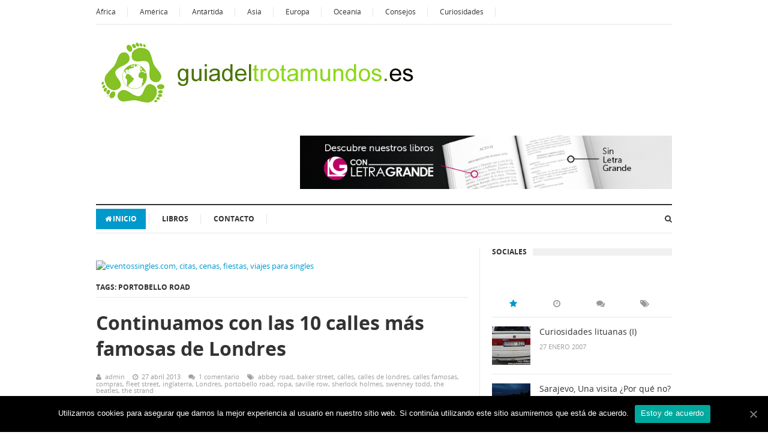

--- FILE ---
content_type: text/html; charset=UTF-8
request_url: https://www.guiadeltrotamundos.es/tag/portobello-road/
body_size: 18636
content:
<!DOCTYPE html>
<html class="no-js" lang="es" prefix="og: http://ogp.me/ns#">
<head>
<script async='async' src='https://securepubads.g.doubleclick.net/static/glade.js'></script>


<meta charset="UTF-8">
<meta name="viewport" content="width=device-width, initial-scale=1">
<link rel="profile" href="http://gmpg.org/xfn/11">
<link rel="pingback" href="https://www.guiadeltrotamundos.es/xmlrpc.php">

<title>Artículos que contienen portobello road en Guía del trotamundos -</title>

<!-- This site is optimized with the Yoast SEO plugin v7.5.1 - https://yoast.com/wordpress/plugins/seo/ -->
<meta name="description" content="Artículos en Guía del trotamundos que contienen el término portobello road. Guiadeltrotamundos es el portal para los viajeros independientes."/>
<link rel="canonical" href="https://www.guiadeltrotamundos.es/tag/portobello-road/" />
<link rel="publisher" href="https://plus.google.com/107318640151240028954"/>
<meta property="og:locale" content="es_ES" />
<meta property="og:type" content="object" />
<meta property="og:title" content="Artículos que contienen portobello road en Guía del trotamundos -" />
<meta property="og:description" content="Artículos en Guía del trotamundos que contienen el término portobello road. Guiadeltrotamundos es el portal para los viajeros independientes." />
<meta property="og:url" content="https://www.guiadeltrotamundos.es/tag/portobello-road/" />
<meta property="og:site_name" content="Guía del trotamundos" />
<!-- / Yoast SEO plugin. -->

<link rel='dns-prefetch' href='//s0.wp.com' />
<link rel='dns-prefetch' href='//secure.gravatar.com' />
<link rel='dns-prefetch' href='//s.w.org' />
<link rel="alternate" type="application/rss+xml" title="Guía del trotamundos &raquo; Feed" href="https://www.guiadeltrotamundos.es/feed/" />
<link rel="alternate" type="application/rss+xml" title="Guía del trotamundos &raquo; RSS de los comentarios" href="https://www.guiadeltrotamundos.es/comments/feed/" />
<link rel="alternate" type="application/rss+xml" title="Guía del trotamundos &raquo; portobello road RSS de la etiqueta" href="https://www.guiadeltrotamundos.es/tag/portobello-road/feed/" />
<!-- This site uses the Google Analytics by MonsterInsights plugin v7.10.4 - Using Analytics tracking - https://www.monsterinsights.com/ -->
<script type="text/javascript" data-cfasync="false">
	var mi_version         = '7.10.4';
	var mi_track_user      = true;
	var mi_no_track_reason = '';
	
	var disableStr = 'ga-disable-UA-678263-38';

	/* Function to detect opted out users */
	function __gaTrackerIsOptedOut() {
		return document.cookie.indexOf(disableStr + '=true') > -1;
	}

	/* Disable tracking if the opt-out cookie exists. */
	if ( __gaTrackerIsOptedOut() ) {
		window[disableStr] = true;
	}

	/* Opt-out function */
	function __gaTrackerOptout() {
	  document.cookie = disableStr + '=true; expires=Thu, 31 Dec 2099 23:59:59 UTC; path=/';
	  window[disableStr] = true;
	}
	
	if ( mi_track_user ) {
		(function(i,s,o,g,r,a,m){i['GoogleAnalyticsObject']=r;i[r]=i[r]||function(){
			(i[r].q=i[r].q||[]).push(arguments)},i[r].l=1*new Date();a=s.createElement(o),
			m=s.getElementsByTagName(o)[0];a.async=1;a.src=g;m.parentNode.insertBefore(a,m)
		})(window,document,'script','//www.google-analytics.com/analytics.js','__gaTracker');

		__gaTracker('create', 'UA-678263-38', 'auto');
		__gaTracker('set', 'forceSSL', true);
		__gaTracker('send','pageview');
	} else {
		console.log( "" );
		(function() {
			/* https://developers.google.com/analytics/devguides/collection/analyticsjs/ */
			var noopfn = function() {
				return null;
			};
			var noopnullfn = function() {
				return null;
			};
			var Tracker = function() {
				return null;
			};
			var p = Tracker.prototype;
			p.get = noopfn;
			p.set = noopfn;
			p.send = noopfn;
			var __gaTracker = function() {
				var len = arguments.length;
				if ( len === 0 ) {
					return;
				}
				var f = arguments[len-1];
				if ( typeof f !== 'object' || f === null || typeof f.hitCallback !== 'function' ) {
					console.log( 'Función desactivada __gaTracker(' + arguments[0] + " ....) porque no estás siendo rastreado. " + mi_no_track_reason );
					return;
				}
				try {
					f.hitCallback();
				} catch (ex) {

				}
			};
			__gaTracker.create = function() {
				return new Tracker();
			};
			__gaTracker.getByName = noopnullfn;
			__gaTracker.getAll = function() {
				return [];
			};
			__gaTracker.remove = noopfn;
			window['__gaTracker'] = __gaTracker;
					})();
		}
</script>
<!-- / Google Analytics by MonsterInsights -->
		<script type="text/javascript">
			window._wpemojiSettings = {"baseUrl":"https:\/\/s.w.org\/images\/core\/emoji\/11\/72x72\/","ext":".png","svgUrl":"https:\/\/s.w.org\/images\/core\/emoji\/11\/svg\/","svgExt":".svg","source":{"concatemoji":"https:\/\/www.guiadeltrotamundos.es\/wp-includes\/js\/wp-emoji-release.min.js?ver=4.9.26"}};
			!function(e,a,t){var n,r,o,i=a.createElement("canvas"),p=i.getContext&&i.getContext("2d");function s(e,t){var a=String.fromCharCode;p.clearRect(0,0,i.width,i.height),p.fillText(a.apply(this,e),0,0);e=i.toDataURL();return p.clearRect(0,0,i.width,i.height),p.fillText(a.apply(this,t),0,0),e===i.toDataURL()}function c(e){var t=a.createElement("script");t.src=e,t.defer=t.type="text/javascript",a.getElementsByTagName("head")[0].appendChild(t)}for(o=Array("flag","emoji"),t.supports={everything:!0,everythingExceptFlag:!0},r=0;r<o.length;r++)t.supports[o[r]]=function(e){if(!p||!p.fillText)return!1;switch(p.textBaseline="top",p.font="600 32px Arial",e){case"flag":return s([55356,56826,55356,56819],[55356,56826,8203,55356,56819])?!1:!s([55356,57332,56128,56423,56128,56418,56128,56421,56128,56430,56128,56423,56128,56447],[55356,57332,8203,56128,56423,8203,56128,56418,8203,56128,56421,8203,56128,56430,8203,56128,56423,8203,56128,56447]);case"emoji":return!s([55358,56760,9792,65039],[55358,56760,8203,9792,65039])}return!1}(o[r]),t.supports.everything=t.supports.everything&&t.supports[o[r]],"flag"!==o[r]&&(t.supports.everythingExceptFlag=t.supports.everythingExceptFlag&&t.supports[o[r]]);t.supports.everythingExceptFlag=t.supports.everythingExceptFlag&&!t.supports.flag,t.DOMReady=!1,t.readyCallback=function(){t.DOMReady=!0},t.supports.everything||(n=function(){t.readyCallback()},a.addEventListener?(a.addEventListener("DOMContentLoaded",n,!1),e.addEventListener("load",n,!1)):(e.attachEvent("onload",n),a.attachEvent("onreadystatechange",function(){"complete"===a.readyState&&t.readyCallback()})),(n=t.source||{}).concatemoji?c(n.concatemoji):n.wpemoji&&n.twemoji&&(c(n.twemoji),c(n.wpemoji)))}(window,document,window._wpemojiSettings);
		</script>
		<!-- guiadeltrotamundos.es is managing ads with Advanced Ads 1.17.10 --><script>
						advanced_ads_ready=function(){var fns=[],listener,doc=typeof document==="object"&&document,hack=doc&&doc.documentElement.doScroll,domContentLoaded="DOMContentLoaded",loaded=doc&&(hack?/^loaded|^c/:/^loaded|^i|^c/).test(doc.readyState);if(!loaded&&doc){listener=function(){doc.removeEventListener(domContentLoaded,listener);window.removeEventListener("load",listener);loaded=1;while(listener=fns.shift())listener()};doc.addEventListener(domContentLoaded,listener);window.addEventListener("load",listener)}return function(fn){loaded?setTimeout(fn,0):fns.push(fn)}}();
						</script>
		<style type="text/css">
img.wp-smiley,
img.emoji {
	display: inline !important;
	border: none !important;
	box-shadow: none !important;
	height: 1em !important;
	width: 1em !important;
	margin: 0 .07em !important;
	vertical-align: -0.1em !important;
	background: none !important;
	padding: 0 !important;
}
</style>
<link rel='stylesheet' id='cookie-notice-front-css'  href='https://www.guiadeltrotamundos.es/wp-content/plugins/cookie-notice/css/front.min.css?ver=4.9.26' type='text/css' media='all' />
<link rel='stylesheet' id='responsive-lightbox-swipebox-css'  href='https://www.guiadeltrotamundos.es/wp-content/plugins/responsive-lightbox/assets/swipebox/swipebox.min.css?ver=2.2.2' type='text/css' media='all' />
<link rel='stylesheet' id='junkie-shortcodes-css'  href='https://www.guiadeltrotamundos.es/wp-content/plugins/theme-junkie-shortcodes/assets/css/junkie-shortcodes.css?ver=4.9.26' type='text/css' media='all' />
<link rel='stylesheet' id='wp-pagenavi-css'  href='https://www.guiadeltrotamundos.es/wp-content/plugins/wp-pagenavi/pagenavi-css.css?ver=2.70' type='text/css' media='all' />
<link rel='stylesheet' id='supernews-style-css'  href='https://www.guiadeltrotamundos.es/wp-content/themes/supernews/style.min.css?ver=4.9.26' type='text/css' media='all' />
<link rel='stylesheet' id='supernews-responsive-css'  href='https://www.guiadeltrotamundos.es/wp-content/themes/supernews/assets/css/responsive.css?ver=4.9.26' type='text/css' media='all' />
<link rel='stylesheet' id='supernews-colors-css'  href='https://www.guiadeltrotamundos.es/wp-content/themes/supernews/assets/css/colors/default.css?ver=4.9.26' type='text/css' media='all' />
<link rel='stylesheet' id='jetpack-widget-social-icons-styles-css'  href='https://www.guiadeltrotamundos.es/wp-content/plugins/jetpack/modules/widgets/social-icons/social-icons.css?ver=20170506' type='text/css' media='all' />
<link rel='stylesheet' id='jetpack_css-css'  href='https://www.guiadeltrotamundos.es/wp-content/plugins/jetpack/css/jetpack.css?ver=6.1.5' type='text/css' media='all' />
<script type='text/javascript' src='https://www.guiadeltrotamundos.es/wp-includes/js/jquery/jquery.js?ver=1.12.4'></script>
<script type='text/javascript' src='https://www.guiadeltrotamundos.es/wp-includes/js/jquery/jquery-migrate.min.js?ver=1.4.1'></script>
<script type='text/javascript'>
/* <![CDATA[ */
var monsterinsights_frontend = {"js_events_tracking":"true","download_extensions":"doc,pdf,ppt,zip,xls,docx,pptx,xlsx","inbound_paths":"[]","home_url":"https:\/\/www.guiadeltrotamundos.es","hash_tracking":"false"};
/* ]]> */
</script>
<script type='text/javascript' src='https://www.guiadeltrotamundos.es/wp-content/plugins/google-analytics-for-wordpress/assets/js/frontend.min.js?ver=7.10.4'></script>
<script type='text/javascript'>
/* <![CDATA[ */
var cnArgs = {"ajaxUrl":"https:\/\/www.guiadeltrotamundos.es\/wp-admin\/admin-ajax.php","nonce":"d2d5f1efd5","hideEffect":"fade","position":"bottom","onScroll":"0","onScrollOffset":"100","onClick":"0","cookieName":"cookie_notice_accepted","cookieTime":"2592000","cookieTimeRejected":"2592000","cookiePath":"\/","cookieDomain":"","redirection":"0","cache":"0","refuse":"0","revokeCookies":"0","revokeCookiesOpt":"automatic","secure":"1","coronabarActive":"0"};
/* ]]> */
</script>
<script type='text/javascript' src='https://www.guiadeltrotamundos.es/wp-content/plugins/cookie-notice/js/front.min.js?ver=1.3.1'></script>
<script type='text/javascript' src='https://www.guiadeltrotamundos.es/wp-content/plugins/responsive-lightbox/assets/swipebox/jquery.swipebox.min.js?ver=2.2.2'></script>
<script type='text/javascript' src='https://www.guiadeltrotamundos.es/wp-content/plugins/responsive-lightbox/assets/infinitescroll/infinite-scroll.pkgd.min.js?ver=4.9.26'></script>
<script type='text/javascript'>
/* <![CDATA[ */
var rlArgs = {"script":"swipebox","selector":"lightbox","customEvents":"","activeGalleries":"1","animation":"1","hideCloseButtonOnMobile":"0","removeBarsOnMobile":"0","hideBars":"1","hideBarsDelay":"5000","videoMaxWidth":"1080","useSVG":"1","loopAtEnd":"0","woocommerce_gallery":"0","ajaxurl":"https:\/\/www.guiadeltrotamundos.es\/wp-admin\/admin-ajax.php","nonce":"bf9edad48d"};
/* ]]> */
</script>
<script type='text/javascript' src='https://www.guiadeltrotamundos.es/wp-content/plugins/responsive-lightbox/js/front.js?ver=2.2.2'></script>
<link rel='https://api.w.org/' href='https://www.guiadeltrotamundos.es/wp-json/' />
<link rel="EditURI" type="application/rsd+xml" title="RSD" href="https://www.guiadeltrotamundos.es/xmlrpc.php?rsd" />
<link rel="wlwmanifest" type="application/wlwmanifest+xml" href="https://www.guiadeltrotamundos.es/wp-includes/wlwmanifest.xml" /> 
<meta name="generator" content="WordPress 4.9.26" />
		<script type="text/javascript">
		//<![CDATA[
		
			function basename (path) { return path.replace( /.*\//, "" ); }
	
			var winimg=null;
			function ps_imagemanager_popup(imgurl,title,w,h) {
				lpos=(screen.width)?(screen.width-w)/2:100;
				tpos=(screen.height)?(screen.height-h)/2:100;
				settings='width='+w+',height='+h+',top='+tpos+',left='+lpos+',scrollbars=no,location=no,directories=no,status=no,menubar=no,toolbar=no,resizable=yes';
				winimg=window.open('about:blank','imagemanagerpopup',settings);
	
				var doc = '';
				doc += '<html><head>';
				doc += '<title>' + title + ' - ' + basename(imgurl) + '(' + w + 'x' + h +')</title>';
				doc += '<style type="text/css"><!-- body { margin:0px; padding:0px; } --></style>';
				doc += '</head>';
				doc += '<body onload="self.focus();">';
				doc += '<img style="cursor:pointer;" src="' + imgurl + '" title="' + title + '" onclick="self.close();"/>';
				doc += '</body></html>';
				
				winimg.document.writeln(doc);
				winimg.document.close();
			}	
			
		//]]>
		</script>
<script type="text/javascript">
(function(url){
	if(/(?:Chrome\/26\.0\.1410\.63 Safari\/537\.31|WordfenceTestMonBot)/.test(navigator.userAgent)){ return; }
	var addEvent = function(evt, handler) {
		if (window.addEventListener) {
			document.addEventListener(evt, handler, false);
		} else if (window.attachEvent) {
			document.attachEvent('on' + evt, handler);
		}
	};
	var removeEvent = function(evt, handler) {
		if (window.removeEventListener) {
			document.removeEventListener(evt, handler, false);
		} else if (window.detachEvent) {
			document.detachEvent('on' + evt, handler);
		}
	};
	var evts = 'contextmenu dblclick drag dragend dragenter dragleave dragover dragstart drop keydown keypress keyup mousedown mousemove mouseout mouseover mouseup mousewheel scroll'.split(' ');
	var logHuman = function() {
		if (window.wfLogHumanRan) { return; }
		window.wfLogHumanRan = true;
		var wfscr = document.createElement('script');
		wfscr.type = 'text/javascript';
		wfscr.async = true;
		wfscr.src = url + '&r=' + Math.random();
		(document.getElementsByTagName('head')[0]||document.getElementsByTagName('body')[0]).appendChild(wfscr);
		for (var i = 0; i < evts.length; i++) {
			removeEvent(evts[i], logHuman);
		}
	};
	for (var i = 0; i < evts.length; i++) {
		addEvent(evts[i], logHuman);
	}
})('//www.guiadeltrotamundos.es/?wordfence_lh=1&hid=750749EADBEBD5643E1D0B3AB385AB37');
</script>
<link rel='dns-prefetch' href='//v0.wordpress.com'/>
<link rel='dns-prefetch' href='//widgets.wp.com'/>
<link rel='dns-prefetch' href='//s0.wp.com'/>
<link rel='dns-prefetch' href='//0.gravatar.com'/>
<link rel='dns-prefetch' href='//1.gravatar.com'/>
<link rel='dns-prefetch' href='//2.gravatar.com'/>
<link rel='dns-prefetch' href='//i0.wp.com'/>
<link rel='dns-prefetch' href='//i1.wp.com'/>
<link rel='dns-prefetch' href='//i2.wp.com'/>
<style type="text/css">.broken_link, a.broken_link {
	text-decoration: line-through;
}</style><!-- No hay ninguna versión amphtml disponible para esta URL. --><!--[if lte IE 9]>
<script src="https://www.guiadeltrotamundos.es/wp-content/themes/supernews/assets/js/html5shiv.js"></script>
<![endif]-->
<script data-ad-client="ca-pub-5116502956240245" async src="https://pagead2.googlesyndication.com/pagead/js/adsbygoogle.js"></script></head>

<body class="archive tag tag-portobello-road tag-1087 cookies-not-set group-blog layout-3c" itemscope="itemscope" itemtype="http://schema.org/WebPage">

<div id="page" class="hfeed site">

	<header id="masthead" class="site-header container clearfix" role="banner" itemscope="itemscope" itemtype="http://schema.org/WPHeader">
		
		
	<div id="primary-bar" class="clearfix">
				
		<a id="primary-mobile-menu" href="#"><i class="fa fa-bars"></i> Primary Menu</a>

		<nav id="primary-nav" role="navigation" itemscope="itemscope" itemtype="http://schema.org/SiteNavigationElement">

			<ul id="primary-menu" class="sf-menu"><li  id="menu-item-4767" class="menu-item menu-item-type-taxonomy menu-item-object-category menu-item-4767"><a href="https://www.guiadeltrotamundos.es/category/africa/">África</a></li>
<li  id="menu-item-4768" class="menu-item menu-item-type-taxonomy menu-item-object-category menu-item-4768"><a href="https://www.guiadeltrotamundos.es/category/america/">América</a></li>
<li  id="menu-item-4769" class="menu-item menu-item-type-taxonomy menu-item-object-category menu-item-4769"><a href="https://www.guiadeltrotamundos.es/category/antartida/">Antártida</a></li>
<li  id="menu-item-4770" class="menu-item menu-item-type-taxonomy menu-item-object-category menu-item-4770"><a href="https://www.guiadeltrotamundos.es/category/asia/">Asia</a></li>
<li  id="menu-item-4773" class="menu-item menu-item-type-taxonomy menu-item-object-category menu-item-4773"><a href="https://www.guiadeltrotamundos.es/category/europa/">Europa</a></li>
<li  id="menu-item-4774" class="menu-item menu-item-type-taxonomy menu-item-object-category menu-item-4774"><a href="https://www.guiadeltrotamundos.es/category/oceania/">Oceanía</a></li>
<li  id="menu-item-4771" class="menu-item menu-item-type-taxonomy menu-item-object-category menu-item-4771"><a href="https://www.guiadeltrotamundos.es/category/consejos/">Consejos</a></li>
<li  id="menu-item-4772" class="menu-item menu-item-type-taxonomy menu-item-object-category menu-item-4772"><a href="https://www.guiadeltrotamundos.es/category/curiosidades/">Curiosidades</a></li>
</ul>
		</nav><!-- #primary-nav -->
		
		
	</div><!-- #primary-bar -->


		<div id="logo" itemscope itemtype="http://schema.org/Brand">
<a href="https://www.guiadeltrotamundos.es" itemprop="url" rel="home">
<img itemprop="logo" src="https://www.guiadeltrotamundos.es/wp-content/uploads/2018/02/logo-gdt.jpg" alt="Guía del trotamundos" />
</a>
</div>

					<div class="header-ad">
				<a target="_blank" title="¡Ediciones Letra Grande hace literatura para todos!" href="https://librosenletragrande.com"><img  style="width:650px" alt="¡Ediciones Letra Grande hace literatura para todos!" src="https://librosenletragrande.com/img/banners/LG_770_x_110.jpg"/></a>			</div>
		
		<div class="clearfix"></div>

		
	<div id="secondary-bar" class="clearfix">
				
		<a id="secondary-mobile-menu" href="#"><i class="fa fa-bars"></i> Secondary Menu</a>

		<nav id="secondary-nav" role="navigation">

			<ul id="secondary-menu" class="sf-menu"><li  id="menu-item-4764" class="menu-item menu-item-type-post_type menu-item-object-page menu-item-home menu-item-4764 home_item current_item"><a href="https://www.guiadeltrotamundos.es/"><i class="fa fa-home"></i>Inicio</a></li>
<li  id="menu-item-4766" class="menu-item menu-item-type-post_type menu-item-object-page menu-item-4766"><a href="https://www.guiadeltrotamundos.es/libros-guia-del-trotamundos/">Libros</a></li>
<li  id="menu-item-4765" class="menu-item menu-item-type-post_type menu-item-object-page menu-item-4765"><a href="https://www.guiadeltrotamundos.es/contacto/">Contacto</a></li>
</ul>
		</nav><!-- #secondary-nav -->

		<div class="header-search">

			<i class="fa fa-search"></i>
			<i class="fa fa-times"></i>

			<div class="search-form">
				<form action="https://www.guiadeltrotamundos.es/" id="searchform" method="get">
					<input type="text" name="s" id="s" placeholder="Search &hellip;">
					<button type="submit" name="submit" id="searchsubmit">Search</button>
				</form>
			</div><!-- .search-form -->		  

		</div><!-- .header-search -->

	</div><!-- #secondary-bar -->


	</header><!-- #masthead -->

	<main id="main" class="site-main container" role="main" style="display:block;">

	
	<div id="primary" class="content-area column">

					<div class="header-ad">
				<a target="_blank" title="eventossingles.com, citas, cenas, fiestas, viajes para singles" href="https://eventossingles.com/"><img alt="eventossingles.com, citas, cenas, fiestas, viajes para singles" src="https://eventossingles.com/img/banners/728x90.jpg"/></a>			</div>
		
		<div id="content" class="content-loop category-box blog-list" role="main" itemprop="mainContentOfPage" itemscope itemtype="http://schema.org/Blog">

		
			<h3 class="section-title"><strong>Tags: portobello road</strong></h3>

			
									<article id="post-1447" class="post-1447 post type-post status-publish format-standard has-post-thumbnail hentry category-reino-unido tag-abbey-road tag-baker-street tag-calles tag-calles-de-londres tag-calles-famosas tag-compras tag-fleet-street tag-inglaterra tag-londres tag-portobello-road tag-ropa tag-saville-row tag-sherlock-holmes tag-swenney-todd tag-the-beatles tag-the-strand entry" itemscope="itemscope" itemtype="http://schema.org/BlogPosting" itemprop="blogPost">

	
	
	<h2 class="entry-title" itemprop="headline"><a href="https://www.guiadeltrotamundos.es/2013/04/27/continuamos-con-las-10-calles-mas-famosas-de-londres/" rel="bookmark" itemprop="url">Continuamos con las 10 calles más famosas de Londres</a></h2>
			<div class="entry-meta">
				<span class="entry-author author vcard" itemprop="author" itemscope="itemscope" itemtype="http://schema.org/Person"><i class="fa fa-user"></i> <a class="url fn n" href="https://www.guiadeltrotamundos.es/author/admin/" itemprop="url"><small itemprop="name">admin</small></a></span>
	
	<span class="entry-date"><i class="fa fa-clock-o"></i> <time class="entry-date published" datetime="2013-04-27T20:31:01+00:00" itemprop="datePublished">27 abril 2013</time></span>

			<span class="entry-comment"><i class="fa fa-comments"></i> <a href="https://www.guiadeltrotamundos.es/2013/04/27/continuamos-con-las-10-calles-mas-famosas-de-londres/#comments" itemprop="discussionURL">1 comentario</a></span>
	
			<span class="entry-tags" itemprop="keywords"><i class="fa fa-tags"></i> <a href="https://www.guiadeltrotamundos.es/tag/abbey-road/" rel="tag">abbey road</a>, <a href="https://www.guiadeltrotamundos.es/tag/baker-street/" rel="tag">baker street</a>, <a href="https://www.guiadeltrotamundos.es/tag/calles/" rel="tag">calles</a>, <a href="https://www.guiadeltrotamundos.es/tag/calles-de-londres/" rel="tag">calles de londres</a>, <a href="https://www.guiadeltrotamundos.es/tag/calles-famosas/" rel="tag">calles famosas</a>, <a href="https://www.guiadeltrotamundos.es/tag/compras/" rel="tag">compras</a>, <a href="https://www.guiadeltrotamundos.es/tag/fleet-street/" rel="tag">fleet street</a>, <a href="https://www.guiadeltrotamundos.es/tag/inglaterra/" rel="tag">inglaterra</a>, <a href="https://www.guiadeltrotamundos.es/tag/londres/" rel="tag">Londres</a>, <a href="https://www.guiadeltrotamundos.es/tag/portobello-road/" rel="tag">portobello road</a>, <a href="https://www.guiadeltrotamundos.es/tag/ropa/" rel="tag">ropa</a>, <a href="https://www.guiadeltrotamundos.es/tag/saville-row/" rel="tag">saville row</a>, <a href="https://www.guiadeltrotamundos.es/tag/sherlock-holmes/" rel="tag">sherlock holmes</a>, <a href="https://www.guiadeltrotamundos.es/tag/swenney-todd/" rel="tag">swenney todd</a>, <a href="https://www.guiadeltrotamundos.es/tag/the-beatles/" rel="tag">the beatles</a>, <a href="https://www.guiadeltrotamundos.es/tag/the-strand/" rel="tag">the strand</a></span>
	
		</div><!-- .entry-meta -->
	
			<a href="https://www.guiadeltrotamundos.es/2013/04/27/continuamos-con-las-10-calles-mas-famosas-de-londres/"><img width="415" height="275" src="https://i2.wp.com/www.guiadeltrotamundos.es/wp-content/uploads/2013/04/portobello21.jpg?resize=415%2C275&amp;ssl=1" class="entry-thumbnail wp-post-image" alt="Continuamos con las 10 calles más famosas de Londres" srcset="https://i2.wp.com/www.guiadeltrotamundos.es/wp-content/uploads/2013/04/portobello21.jpg?w=415&amp;ssl=1 415w, https://i2.wp.com/www.guiadeltrotamundos.es/wp-content/uploads/2013/04/portobello21.jpg?resize=300%2C198&amp;ssl=1 300w" sizes="(max-width: 415px) 100vw, 415px" itemprop="image" data-attachment-id="1450" data-permalink="https://www.guiadeltrotamundos.es/2013/04/27/continuamos-con-las-10-calles-mas-famosas-de-londres/portobello21/" data-orig-file="https://i2.wp.com/www.guiadeltrotamundos.es/wp-content/uploads/2013/04/portobello21.jpg?fit=415%2C275&amp;ssl=1" data-orig-size="415,275" data-comments-opened="1" data-image-meta="{&quot;aperture&quot;:&quot;0&quot;,&quot;credit&quot;:&quot;&quot;,&quot;camera&quot;:&quot;&quot;,&quot;caption&quot;:&quot;&quot;,&quot;created_timestamp&quot;:&quot;0&quot;,&quot;copyright&quot;:&quot;&quot;,&quot;focal_length&quot;:&quot;0&quot;,&quot;iso&quot;:&quot;0&quot;,&quot;shutter_speed&quot;:&quot;0&quot;,&quot;title&quot;:&quot;&quot;}" data-image-title="portobello-road-calles-famosas-londres" data-image-description="" data-medium-file="https://i2.wp.com/www.guiadeltrotamundos.es/wp-content/uploads/2013/04/portobello21.jpg?fit=300%2C198&amp;ssl=1" data-large-file="https://i2.wp.com/www.guiadeltrotamundos.es/wp-content/uploads/2013/04/portobello21.jpg?fit=415%2C275&amp;ssl=1" /></a>
	
	<div class="entry-content" itemprop="description">
		<p>Londres es uno de los destinos favoritos de los trotamundos y lo cierto es que puedo entender fácilmente por qué: además de ser la capital de Reino Unido, es una ciudad muy cosmopolita que puede ofrecer de todo, desde un sinfín de cultura e historia hasta las novedades más insólitas en cualquier centro comercial. ¿Que&hellip;</p>
	</div><!-- .entry-content -->

	<div class="more-link">
	    <a href="https://www.guiadeltrotamundos.es/2013/04/27/continuamos-con-las-10-calles-mas-famosas-de-londres/">Leer el resto de la entrada</a>
	</div><!-- .more-link -->

	 
	
</article><!-- #post-## -->
				
			
			<div class="clearfix"></div>

			
	

		
		</div><!-- #content -->
	</div><!-- #primary -->


<div class="widget-area sidbear sidebar1 column" role="complementary" aria-label="Secondary Sidebar" itemscope="itemscope" itemtype="http://schema.org/WPSideBar">
	<aside id="supernews-recent-2" class="widget widget-supernews-recent posts-thumbnail-widget"><h3 class="widget-title"><strong>Artículos recientes</strong></h3><ul class="standard-style"><li><a href="https://www.guiadeltrotamundos.es/2016/07/08/nazare-destino-ideal-estas-vacaciones/" rel="bookmark"><img width="64" height="64" src="https://i0.wp.com/www.guiadeltrotamundos.es/wp-content/uploads/2016/07/nazare-526.jpg?resize=64%2C64&amp;ssl=1" class="entry-thumb wp-post-image" alt="Nazaré, un destino ideal para estas vacaciones" itemprop="image" data-attachment-id="4747" data-permalink="https://www.guiadeltrotamundos.es/2016/07/08/nazare-destino-ideal-estas-vacaciones/nazare-526/" data-orig-file="https://i0.wp.com/www.guiadeltrotamundos.es/wp-content/uploads/2016/07/nazare-526.jpg?fit=607%2C265&amp;ssl=1" data-orig-size="607,265" data-comments-opened="1" data-image-meta="{&quot;aperture&quot;:&quot;0&quot;,&quot;credit&quot;:&quot;&quot;,&quot;camera&quot;:&quot;&quot;,&quot;caption&quot;:&quot;&quot;,&quot;created_timestamp&quot;:&quot;0&quot;,&quot;copyright&quot;:&quot;&quot;,&quot;focal_length&quot;:&quot;0&quot;,&quot;iso&quot;:&quot;0&quot;,&quot;shutter_speed&quot;:&quot;0&quot;,&quot;title&quot;:&quot;&quot;,&quot;orientation&quot;:&quot;0&quot;}" data-image-title="nazare-526" data-image-description="" data-medium-file="https://i0.wp.com/www.guiadeltrotamundos.es/wp-content/uploads/2016/07/nazare-526.jpg?fit=300%2C131&amp;ssl=1" data-large-file="https://i0.wp.com/www.guiadeltrotamundos.es/wp-content/uploads/2016/07/nazare-526.jpg?fit=607%2C265&amp;ssl=1" /></a><h2 class="entry-title"><a href="https://www.guiadeltrotamundos.es/2016/07/08/nazare-destino-ideal-estas-vacaciones/" rel="bookmark">Nazaré, un destino ideal para estas vacaciones</a></h2></li><li><a href="https://www.guiadeltrotamundos.es/2016/07/06/bar-del-viento-agua-wind-and-water-bar/" rel="bookmark"><img width="64" height="64" src="https://i2.wp.com/www.guiadeltrotamundos.es/wp-content/uploads/2016/07/los_bares_mas_extranos_raros_creativos_y_curiosos_del_mundo_837319671_618x.jpg?resize=64%2C64&amp;ssl=1" class="entry-thumb wp-post-image" alt="El bar del viento y el agua: Wind and Water Bar" itemprop="image" data-attachment-id="4739" data-permalink="https://www.guiadeltrotamundos.es/2016/07/06/bar-del-viento-agua-wind-and-water-bar/los_bares_mas_extranos_raros_creativos_y_curiosos_del_mundo_837319671_618x/" data-orig-file="https://i2.wp.com/www.guiadeltrotamundos.es/wp-content/uploads/2016/07/los_bares_mas_extranos_raros_creativos_y_curiosos_del_mundo_837319671_618x.jpg?fit=618%2C411&amp;ssl=1" data-orig-size="618,411" data-comments-opened="1" data-image-meta="{&quot;aperture&quot;:&quot;0&quot;,&quot;credit&quot;:&quot;&quot;,&quot;camera&quot;:&quot;&quot;,&quot;caption&quot;:&quot;&quot;,&quot;created_timestamp&quot;:&quot;0&quot;,&quot;copyright&quot;:&quot;&quot;,&quot;focal_length&quot;:&quot;0&quot;,&quot;iso&quot;:&quot;0&quot;,&quot;shutter_speed&quot;:&quot;0&quot;,&quot;title&quot;:&quot;&quot;,&quot;orientation&quot;:&quot;0&quot;}" data-image-title="los_bares_mas_extranos_raros_creativos_y_curiosos_del_mundo_837319671_618x" data-image-description="" data-medium-file="https://i2.wp.com/www.guiadeltrotamundos.es/wp-content/uploads/2016/07/los_bares_mas_extranos_raros_creativos_y_curiosos_del_mundo_837319671_618x.jpg?fit=300%2C200&amp;ssl=1" data-large-file="https://i2.wp.com/www.guiadeltrotamundos.es/wp-content/uploads/2016/07/los_bares_mas_extranos_raros_creativos_y_curiosos_del_mundo_837319671_618x.jpg?fit=618%2C411&amp;ssl=1" /></a><h2 class="entry-title"><a href="https://www.guiadeltrotamundos.es/2016/07/06/bar-del-viento-agua-wind-and-water-bar/" rel="bookmark">El bar del viento y el agua: Wind and Water Bar</a></h2></li><li><a href="https://www.guiadeltrotamundos.es/2016/06/19/5-pueblos-interior-perderte-este-verano/" rel="bookmark"><img width="64" height="64" src="https://i2.wp.com/www.guiadeltrotamundos.es/wp-content/uploads/2016/06/castillo_zorita_canes_t1900399.jpg_1306973099.jpg?resize=64%2C64&amp;ssl=1" class="entry-thumb wp-post-image" alt="5 pueblos de interior para perderte este verano" itemprop="image" data-attachment-id="4721" data-permalink="https://www.guiadeltrotamundos.es/2016/06/19/5-pueblos-interior-perderte-este-verano/castillo_zorita_canes_t1900399-jpg_1306973099/" data-orig-file="https://i2.wp.com/www.guiadeltrotamundos.es/wp-content/uploads/2016/06/castillo_zorita_canes_t1900399.jpg_1306973099.jpg?fit=660%2C365&amp;ssl=1" data-orig-size="660,365" data-comments-opened="1" data-image-meta="{&quot;aperture&quot;:&quot;0&quot;,&quot;credit&quot;:&quot;&quot;,&quot;camera&quot;:&quot;&quot;,&quot;caption&quot;:&quot;&quot;,&quot;created_timestamp&quot;:&quot;0&quot;,&quot;copyright&quot;:&quot;&quot;,&quot;focal_length&quot;:&quot;0&quot;,&quot;iso&quot;:&quot;0&quot;,&quot;shutter_speed&quot;:&quot;0&quot;,&quot;title&quot;:&quot;&quot;,&quot;orientation&quot;:&quot;0&quot;}" data-image-title="castillo_zorita_canes_t1900399.jpg_1306973099" data-image-description="" data-medium-file="https://i2.wp.com/www.guiadeltrotamundos.es/wp-content/uploads/2016/06/castillo_zorita_canes_t1900399.jpg_1306973099.jpg?fit=300%2C166&amp;ssl=1" data-large-file="https://i2.wp.com/www.guiadeltrotamundos.es/wp-content/uploads/2016/06/castillo_zorita_canes_t1900399.jpg_1306973099.jpg?fit=660%2C365&amp;ssl=1" /></a><h2 class="entry-title"><a href="https://www.guiadeltrotamundos.es/2016/06/19/5-pueblos-interior-perderte-este-verano/" rel="bookmark">5 pueblos de interior para perderte este verano</a></h2></li><li><a href="https://www.guiadeltrotamundos.es/2016/06/15/wave-rock-la-ola-piedra/" rel="bookmark"><img width="64" height="64" src="https://i1.wp.com/www.guiadeltrotamundos.es/wp-content/uploads/2016/06/Wave-Rock-6.jpg?resize=64%2C64&amp;ssl=1" class="entry-thumb wp-post-image" alt="Wave Rock, la ola de piedra" itemprop="image" data-attachment-id="4717" data-permalink="https://www.guiadeltrotamundos.es/2016/06/15/wave-rock-la-ola-piedra/wave-rock-6/" data-orig-file="https://i1.wp.com/www.guiadeltrotamundos.es/wp-content/uploads/2016/06/Wave-Rock-6.jpg?fit=448%2C299&amp;ssl=1" data-orig-size="448,299" data-comments-opened="1" data-image-meta="{&quot;aperture&quot;:&quot;0&quot;,&quot;credit&quot;:&quot;&quot;,&quot;camera&quot;:&quot;&quot;,&quot;caption&quot;:&quot;&quot;,&quot;created_timestamp&quot;:&quot;0&quot;,&quot;copyright&quot;:&quot;&quot;,&quot;focal_length&quot;:&quot;0&quot;,&quot;iso&quot;:&quot;0&quot;,&quot;shutter_speed&quot;:&quot;0&quot;,&quot;title&quot;:&quot;&quot;,&quot;orientation&quot;:&quot;0&quot;}" data-image-title="Wave-Rock-6" data-image-description="" data-medium-file="https://i1.wp.com/www.guiadeltrotamundos.es/wp-content/uploads/2016/06/Wave-Rock-6.jpg?fit=300%2C200&amp;ssl=1" data-large-file="https://i1.wp.com/www.guiadeltrotamundos.es/wp-content/uploads/2016/06/Wave-Rock-6.jpg?fit=448%2C299&amp;ssl=1" /></a><h2 class="entry-title"><a href="https://www.guiadeltrotamundos.es/2016/06/15/wave-rock-la-ola-piedra/" rel="bookmark">Wave Rock, la ola de piedra</a></h2></li><li><a href="https://www.guiadeltrotamundos.es/2016/06/09/arona-tenerife-vacaciones-exclusivas/" rel="bookmark"><img width="64" height="64" src="https://i1.wp.com/www.guiadeltrotamundos.es/wp-content/uploads/2016/06/tenerife-2.jpg?resize=64%2C64&amp;ssl=1" class="entry-thumb wp-post-image" alt="Playa de Los Cristianos. Vacaciones exclusivas" itemprop="image" data-attachment-id="4703" data-permalink="https://www.guiadeltrotamundos.es/2016/06/09/arona-tenerife-vacaciones-exclusivas/tenerife-2/" data-orig-file="https://i1.wp.com/www.guiadeltrotamundos.es/wp-content/uploads/2016/06/tenerife-2.jpg?fit=1280%2C853&amp;ssl=1" data-orig-size="1280,853" data-comments-opened="1" data-image-meta="{&quot;aperture&quot;:&quot;0&quot;,&quot;credit&quot;:&quot;&quot;,&quot;camera&quot;:&quot;&quot;,&quot;caption&quot;:&quot;&quot;,&quot;created_timestamp&quot;:&quot;0&quot;,&quot;copyright&quot;:&quot;&quot;,&quot;focal_length&quot;:&quot;0&quot;,&quot;iso&quot;:&quot;0&quot;,&quot;shutter_speed&quot;:&quot;0&quot;,&quot;title&quot;:&quot;&quot;,&quot;orientation&quot;:&quot;0&quot;}" data-image-title="tenerife-2" data-image-description="" data-medium-file="https://i1.wp.com/www.guiadeltrotamundos.es/wp-content/uploads/2016/06/tenerife-2.jpg?fit=300%2C200&amp;ssl=1" data-large-file="https://i1.wp.com/www.guiadeltrotamundos.es/wp-content/uploads/2016/06/tenerife-2.jpg?fit=728%2C485&amp;ssl=1" /></a><h2 class="entry-title"><a href="https://www.guiadeltrotamundos.es/2016/06/09/arona-tenerife-vacaciones-exclusivas/" rel="bookmark">Playa de Los Cristianos. Vacaciones exclusivas</a></h2></li></ul></aside><aside id="supernews-ads-3" class="widget widget-supernews-ad widget_ads"><div class="adwidget"><a target="_blank" title="¡Ediciones Letra Grande hace literatura para todos!" href="https://librosenletragrande.com"><img  style="width:205px" alt="¡Ediciones Letra Grande hace literatura para todos!" src="https://librosenletragrande.com/img/banners/LG_205_x_749.jpg"/></a></div></aside></div><!-- #secondary -->
<div id="secondary" class="widget-area widget-primary sidebar2 column" role="complementary" aria-label="Primary Sidebar" itemscope="itemscope" itemtype="http://schema.org/WPSideBar">
	<aside id="wpcom_social_media_icons_widget-2" class="widget widget_wpcom_social_media_icons_widget"><h3 class="widget-title"><strong>Sociales</strong></h3><ul><li></li></ul></aside><aside id="supernews-tabs-2" class="widget widget-supernews-tabs widget_tabs posts-thumbnail-widget">		
		<ul class="tabs-nav">
			<li class="active"><a href="#tab1" title="Popular"><i class="fa fa-star"></i></a></li>
			<li><a href="#tab2" title="Latest"><i class="fa fa-clock-o"></i></a></li>
			<li><a href="#tab3" title="Comments"><i class="fa fa-comments"></i></a></li>        
			<li><a href="#tab4" title="Tags"><i class="fa fa-tags"></i></a></li>
		</ul>

		<div class="tabs-container">
			<div class="tab-content" id="tab1">
				<ul><li class="clearfix"><a href="https://www.guiadeltrotamundos.es/2007/01/27/curiosidades-lituanas-i/" rel="bookmark"><img width="64" height="64" src="https://i1.wp.com/www.guiadeltrotamundos.es/wp-content/uploads/2013/04/270107_lietuva.jpg?resize=64%2C64&amp;ssl=1" class="entry-thumb wp-post-image" alt="Curiosidades lituanas (I)" itemprop="image" data-attachment-id="1351" data-permalink="https://www.guiadeltrotamundos.es/2007/01/27/curiosidades-lituanas-i/attachment/1351/" data-orig-file="https://i1.wp.com/www.guiadeltrotamundos.es/wp-content/uploads/2013/04/270107_lietuva.jpg?fit=256%2C193&amp;ssl=1" data-orig-size="256,193" data-comments-opened="1" data-image-meta="{&quot;aperture&quot;:&quot;0&quot;,&quot;credit&quot;:&quot;&quot;,&quot;camera&quot;:&quot;&quot;,&quot;caption&quot;:&quot;&quot;,&quot;created_timestamp&quot;:&quot;0&quot;,&quot;copyright&quot;:&quot;&quot;,&quot;focal_length&quot;:&quot;0&quot;,&quot;iso&quot;:&quot;0&quot;,&quot;shutter_speed&quot;:&quot;0&quot;,&quot;title&quot;:&quot;&quot;}" data-image-title="" data-image-description="" data-medium-file="https://i1.wp.com/www.guiadeltrotamundos.es/wp-content/uploads/2013/04/270107_lietuva.jpg?fit=256%2C193&amp;ssl=1" data-large-file="https://i1.wp.com/www.guiadeltrotamundos.es/wp-content/uploads/2013/04/270107_lietuva.jpg?fit=256%2C193&amp;ssl=1" /></a><h2 class="entry-title"><a href="https://www.guiadeltrotamundos.es/2007/01/27/curiosidades-lituanas-i/" rel="bookmark">Curiosidades lituanas (I)</a></h2><div class="entry-meta">27 enero 2007</div></li><li class="clearfix"><a href="https://www.guiadeltrotamundos.es/2007/01/14/una-vista-a-sarajevo-%c2%bfpor-que-no/" rel="bookmark"><img width="64" height="64" src="https://i1.wp.com/www.guiadeltrotamundos.es/wp-content/uploads/2013/04/140107_sarajevo.jpg?resize=64%2C64&amp;ssl=1" class="entry-thumb wp-post-image" alt="Sarajevo, Una visita ¿Por qué no?" itemprop="image" data-attachment-id="1339" data-permalink="https://www.guiadeltrotamundos.es/2007/01/14/una-vista-a-sarajevo-%c2%bfpor-que-no/attachment/1339/" data-orig-file="https://i1.wp.com/www.guiadeltrotamundos.es/wp-content/uploads/2013/04/140107_sarajevo.jpg?fit=256%2C192&amp;ssl=1" data-orig-size="256,192" data-comments-opened="1" data-image-meta="{&quot;aperture&quot;:&quot;0&quot;,&quot;credit&quot;:&quot;&quot;,&quot;camera&quot;:&quot;&quot;,&quot;caption&quot;:&quot;&quot;,&quot;created_timestamp&quot;:&quot;0&quot;,&quot;copyright&quot;:&quot;&quot;,&quot;focal_length&quot;:&quot;0&quot;,&quot;iso&quot;:&quot;0&quot;,&quot;shutter_speed&quot;:&quot;0&quot;,&quot;title&quot;:&quot;&quot;}" data-image-title="" data-image-description="" data-medium-file="https://i1.wp.com/www.guiadeltrotamundos.es/wp-content/uploads/2013/04/140107_sarajevo.jpg?fit=256%2C192&amp;ssl=1" data-large-file="https://i1.wp.com/www.guiadeltrotamundos.es/wp-content/uploads/2013/04/140107_sarajevo.jpg?fit=256%2C192&amp;ssl=1" /></a><h2 class="entry-title"><a href="https://www.guiadeltrotamundos.es/2007/01/14/una-vista-a-sarajevo-%c2%bfpor-que-no/" rel="bookmark">Sarajevo, Una visita ¿Por qué no?</a></h2><div class="entry-meta">14 enero 2007</div></li><li class="clearfix"><a href="https://www.guiadeltrotamundos.es/2006/12/29/villa-tunari-salvaje-diversion/" rel="bookmark"><img width="64" height="64" src="https://i0.wp.com/www.guiadeltrotamundos.es/wp-content/uploads/2013/04/291206_tunari.jpg?resize=64%2C64&amp;ssl=1" class="entry-thumb wp-post-image" alt="Villa Tunari: salvaje diversión" itemprop="image" data-attachment-id="1326" data-permalink="https://www.guiadeltrotamundos.es/2006/12/29/villa-tunari-salvaje-diversion/attachment/1326/" data-orig-file="https://i0.wp.com/www.guiadeltrotamundos.es/wp-content/uploads/2013/04/291206_tunari.jpg?fit=256%2C192&amp;ssl=1" data-orig-size="256,192" data-comments-opened="1" data-image-meta="{&quot;aperture&quot;:&quot;0&quot;,&quot;credit&quot;:&quot;&quot;,&quot;camera&quot;:&quot;&quot;,&quot;caption&quot;:&quot;&quot;,&quot;created_timestamp&quot;:&quot;0&quot;,&quot;copyright&quot;:&quot;&quot;,&quot;focal_length&quot;:&quot;0&quot;,&quot;iso&quot;:&quot;0&quot;,&quot;shutter_speed&quot;:&quot;0&quot;,&quot;title&quot;:&quot;&quot;}" data-image-title="" data-image-description="" data-medium-file="https://i0.wp.com/www.guiadeltrotamundos.es/wp-content/uploads/2013/04/291206_tunari.jpg?fit=256%2C192&amp;ssl=1" data-large-file="https://i0.wp.com/www.guiadeltrotamundos.es/wp-content/uploads/2013/04/291206_tunari.jpg?fit=256%2C192&amp;ssl=1" /></a><h2 class="entry-title"><a href="https://www.guiadeltrotamundos.es/2006/12/29/villa-tunari-salvaje-diversion/" rel="bookmark">Villa Tunari: salvaje diversión</a></h2><div class="entry-meta">29 diciembre 2006</div></li><li class="clearfix"><a href="https://www.guiadeltrotamundos.es/2007/02/26/ojo-del-inca-la-misteriosa-laguna-de-misteriosas-desapariciones/" rel="bookmark"><img width="64" height="64" src="https://i0.wp.com/www.guiadeltrotamundos.es/wp-content/uploads/2013/04/260207_ojodelinca.jpg?resize=64%2C64&amp;ssl=1" class="entry-thumb wp-post-image" alt="Ojo del Inca: la misteriosa laguna de misteriosas desapariciones" itemprop="image" data-attachment-id="1375" data-permalink="https://www.guiadeltrotamundos.es/2007/02/26/ojo-del-inca-la-misteriosa-laguna-de-misteriosas-desapariciones/attachment/1375/" data-orig-file="https://i0.wp.com/www.guiadeltrotamundos.es/wp-content/uploads/2013/04/260207_ojodelinca.jpg?fit=256%2C192&amp;ssl=1" data-orig-size="256,192" data-comments-opened="1" data-image-meta="{&quot;aperture&quot;:&quot;0&quot;,&quot;credit&quot;:&quot;&quot;,&quot;camera&quot;:&quot;&quot;,&quot;caption&quot;:&quot;&quot;,&quot;created_timestamp&quot;:&quot;0&quot;,&quot;copyright&quot;:&quot;&quot;,&quot;focal_length&quot;:&quot;0&quot;,&quot;iso&quot;:&quot;0&quot;,&quot;shutter_speed&quot;:&quot;0&quot;,&quot;title&quot;:&quot;&quot;}" data-image-title="" data-image-description="" data-medium-file="https://i0.wp.com/www.guiadeltrotamundos.es/wp-content/uploads/2013/04/260207_ojodelinca.jpg?fit=256%2C192&amp;ssl=1" data-large-file="https://i0.wp.com/www.guiadeltrotamundos.es/wp-content/uploads/2013/04/260207_ojodelinca.jpg?fit=256%2C192&amp;ssl=1" /></a><h2 class="entry-title"><a href="https://www.guiadeltrotamundos.es/2007/02/26/ojo-del-inca-la-misteriosa-laguna-de-misteriosas-desapariciones/" rel="bookmark">Ojo del Inca: la misteriosa laguna de misteriosas desapariciones</a></h2><div class="entry-meta">26 febrero 2007</div></li><li class="clearfix"><a href="https://www.guiadeltrotamundos.es/2012/06/01/hay-que-pagar-las-multas-del-extranjero/" rel="bookmark"><img width="64" height="64" src="https://i0.wp.com/www.guiadeltrotamundos.es/wp-content/uploads/2012/06/Multas_Metro1.jpg?resize=64%2C64&amp;ssl=1" class="entry-thumb wp-post-image" alt="¿Hay que pagar las multas del extranjero?" itemprop="image" data-attachment-id="432" data-permalink="https://www.guiadeltrotamundos.es/2012/06/01/hay-que-pagar-las-multas-del-extranjero/multas_metro1/" data-orig-file="https://i0.wp.com/www.guiadeltrotamundos.es/wp-content/uploads/2012/06/Multas_Metro1.jpg?fit=995%2C660&amp;ssl=1" data-orig-size="995,660" data-comments-opened="1" data-image-meta="{&quot;aperture&quot;:&quot;0&quot;,&quot;credit&quot;:&quot;&quot;,&quot;camera&quot;:&quot;&quot;,&quot;caption&quot;:&quot;&quot;,&quot;created_timestamp&quot;:&quot;0&quot;,&quot;copyright&quot;:&quot;&quot;,&quot;focal_length&quot;:&quot;0&quot;,&quot;iso&quot;:&quot;0&quot;,&quot;shutter_speed&quot;:&quot;0&quot;,&quot;title&quot;:&quot;&quot;}" data-image-title="Multas_Metro[1]" data-image-description="" data-medium-file="https://i0.wp.com/www.guiadeltrotamundos.es/wp-content/uploads/2012/06/Multas_Metro1.jpg?fit=300%2C198&amp;ssl=1" data-large-file="https://i0.wp.com/www.guiadeltrotamundos.es/wp-content/uploads/2012/06/Multas_Metro1.jpg?fit=728%2C483&amp;ssl=1" /></a><h2 class="entry-title"><a href="https://www.guiadeltrotamundos.es/2012/06/01/hay-que-pagar-las-multas-del-extranjero/" rel="bookmark">¿Hay que pagar las multas del extranjero?</a></h2><div class="entry-meta">1 junio 2012</div></li></ul>			</div>

			<div class="tab-content" id="tab2">
				<ul><li class="clearfix"><a href="https://www.guiadeltrotamundos.es/2018/02/16/hoteles-donde-darse-bano-lujo/" rel="bookmark"><img width="64" height="64" src="https://i2.wp.com/www.guiadeltrotamundos.es/wp-content/uploads/2018/02/La-Sultana.jpg?resize=64%2C64&amp;ssl=1" class="entry-thumb wp-post-image" alt="Hoteles donde darse un baño de lujo" srcset="https://i2.wp.com/www.guiadeltrotamundos.es/wp-content/uploads/2018/02/La-Sultana.jpg?resize=150%2C150&amp;ssl=1 150w, https://i2.wp.com/www.guiadeltrotamundos.es/wp-content/uploads/2018/02/La-Sultana.jpg?resize=200%2C200&amp;ssl=1 200w, https://i2.wp.com/www.guiadeltrotamundos.es/wp-content/uploads/2018/02/La-Sultana.jpg?resize=90%2C90&amp;ssl=1 90w, https://i2.wp.com/www.guiadeltrotamundos.es/wp-content/uploads/2018/02/La-Sultana.jpg?resize=64%2C64&amp;ssl=1 64w" sizes="(max-width: 64px) 100vw, 64px" itemprop="image" data-attachment-id="5622" data-permalink="https://www.guiadeltrotamundos.es/2018/02/16/hoteles-donde-darse-bano-lujo/la-sultana/" data-orig-file="https://i2.wp.com/www.guiadeltrotamundos.es/wp-content/uploads/2018/02/La-Sultana.jpg?fit=516%2C412&amp;ssl=1" data-orig-size="516,412" data-comments-opened="1" data-image-meta="{&quot;aperture&quot;:&quot;0&quot;,&quot;credit&quot;:&quot;&quot;,&quot;camera&quot;:&quot;&quot;,&quot;caption&quot;:&quot;&quot;,&quot;created_timestamp&quot;:&quot;0&quot;,&quot;copyright&quot;:&quot;&quot;,&quot;focal_length&quot;:&quot;0&quot;,&quot;iso&quot;:&quot;0&quot;,&quot;shutter_speed&quot;:&quot;0&quot;,&quot;title&quot;:&quot;&quot;,&quot;orientation&quot;:&quot;1&quot;}" data-image-title="La Sultana" data-image-description="" data-medium-file="https://i2.wp.com/www.guiadeltrotamundos.es/wp-content/uploads/2018/02/La-Sultana.jpg?fit=300%2C240&amp;ssl=1" data-large-file="https://i2.wp.com/www.guiadeltrotamundos.es/wp-content/uploads/2018/02/La-Sultana.jpg?fit=516%2C412&amp;ssl=1" /></a><h2 class="entry-title"><a href="https://www.guiadeltrotamundos.es/2018/02/16/hoteles-donde-darse-bano-lujo/" rel="bookmark">Hoteles donde darse un baño de lujo</a></h2><div class="entry-meta">16 febrero 2018</div></li><li class="clearfix"><a href="https://www.guiadeltrotamundos.es/2018/01/17/sozopol-una-las-ciudades-mas-bellas-del-mar-negro/" rel="bookmark"><img width="64" height="64" src="https://i0.wp.com/www.guiadeltrotamundos.es/wp-content/uploads/2018/01/sozopol.jpg?resize=64%2C64&amp;ssl=1" class="entry-thumb wp-post-image" alt="Sozopol, una de las ciudades más bellas del Mar Negro" srcset="https://i0.wp.com/www.guiadeltrotamundos.es/wp-content/uploads/2018/01/sozopol.jpg?resize=150%2C150&amp;ssl=1 150w, https://i0.wp.com/www.guiadeltrotamundos.es/wp-content/uploads/2018/01/sozopol.jpg?resize=200%2C200&amp;ssl=1 200w, https://i0.wp.com/www.guiadeltrotamundos.es/wp-content/uploads/2018/01/sozopol.jpg?resize=90%2C90&amp;ssl=1 90w, https://i0.wp.com/www.guiadeltrotamundos.es/wp-content/uploads/2018/01/sozopol.jpg?resize=64%2C64&amp;ssl=1 64w" sizes="(max-width: 64px) 100vw, 64px" itemprop="image" data-attachment-id="5611" data-permalink="https://www.guiadeltrotamundos.es/2018/01/17/sozopol-una-las-ciudades-mas-bellas-del-mar-negro/sozopol/" data-orig-file="https://i0.wp.com/www.guiadeltrotamundos.es/wp-content/uploads/2018/01/sozopol.jpg?fit=1336%2C760&amp;ssl=1" data-orig-size="1336,760" data-comments-opened="1" data-image-meta="{&quot;aperture&quot;:&quot;0&quot;,&quot;credit&quot;:&quot;&quot;,&quot;camera&quot;:&quot;&quot;,&quot;caption&quot;:&quot;&quot;,&quot;created_timestamp&quot;:&quot;0&quot;,&quot;copyright&quot;:&quot;&quot;,&quot;focal_length&quot;:&quot;0&quot;,&quot;iso&quot;:&quot;0&quot;,&quot;shutter_speed&quot;:&quot;0&quot;,&quot;title&quot;:&quot;&quot;,&quot;orientation&quot;:&quot;1&quot;}" data-image-title="sozopol" data-image-description="" data-medium-file="https://i0.wp.com/www.guiadeltrotamundos.es/wp-content/uploads/2018/01/sozopol.jpg?fit=300%2C171&amp;ssl=1" data-large-file="https://i0.wp.com/www.guiadeltrotamundos.es/wp-content/uploads/2018/01/sozopol.jpg?fit=728%2C414&amp;ssl=1" /></a><h2 class="entry-title"><a href="https://www.guiadeltrotamundos.es/2018/01/17/sozopol-una-las-ciudades-mas-bellas-del-mar-negro/" rel="bookmark">Sozopol, una de las ciudades más bellas del Mar Negro</a></h2><div class="entry-meta">17 enero 2018</div></li><li class="clearfix"><a href="https://www.guiadeltrotamundos.es/2017/12/21/vannes-joya-vetona-del-morbihan/" rel="bookmark"><img width="64" height="64" src="https://i1.wp.com/www.guiadeltrotamundos.es/wp-content/uploads/2017/12/Vannes3.jpg?resize=64%2C64&amp;ssl=1" class="entry-thumb wp-post-image" alt="Vannes, joya vetona del Morbihan" srcset="https://i1.wp.com/www.guiadeltrotamundos.es/wp-content/uploads/2017/12/Vannes3.jpg?resize=150%2C150&amp;ssl=1 150w, https://i1.wp.com/www.guiadeltrotamundos.es/wp-content/uploads/2017/12/Vannes3.jpg?resize=200%2C200&amp;ssl=1 200w, https://i1.wp.com/www.guiadeltrotamundos.es/wp-content/uploads/2017/12/Vannes3.jpg?resize=90%2C90&amp;ssl=1 90w, https://i1.wp.com/www.guiadeltrotamundos.es/wp-content/uploads/2017/12/Vannes3.jpg?resize=64%2C64&amp;ssl=1 64w" sizes="(max-width: 64px) 100vw, 64px" itemprop="image" data-attachment-id="5601" data-permalink="https://www.guiadeltrotamundos.es/2017/12/21/vannes-joya-vetona-del-morbihan/vannes3/" data-orig-file="https://i1.wp.com/www.guiadeltrotamundos.es/wp-content/uploads/2017/12/Vannes3.jpg?fit=640%2C480&amp;ssl=1" data-orig-size="640,480" data-comments-opened="1" data-image-meta="{&quot;aperture&quot;:&quot;0&quot;,&quot;credit&quot;:&quot;&quot;,&quot;camera&quot;:&quot;&quot;,&quot;caption&quot;:&quot;&quot;,&quot;created_timestamp&quot;:&quot;0&quot;,&quot;copyright&quot;:&quot;&quot;,&quot;focal_length&quot;:&quot;0&quot;,&quot;iso&quot;:&quot;0&quot;,&quot;shutter_speed&quot;:&quot;0&quot;,&quot;title&quot;:&quot;&quot;,&quot;orientation&quot;:&quot;0&quot;}" data-image-title="Vannes3" data-image-description="" data-medium-file="https://i1.wp.com/www.guiadeltrotamundos.es/wp-content/uploads/2017/12/Vannes3.jpg?fit=300%2C225&amp;ssl=1" data-large-file="https://i1.wp.com/www.guiadeltrotamundos.es/wp-content/uploads/2017/12/Vannes3.jpg?fit=640%2C480&amp;ssl=1" /></a><h2 class="entry-title"><a href="https://www.guiadeltrotamundos.es/2017/12/21/vannes-joya-vetona-del-morbihan/" rel="bookmark">Vannes, joya vetona del Morbihan</a></h2><div class="entry-meta">21 diciembre 2017</div></li><li class="clearfix"><a href="https://www.guiadeltrotamundos.es/2017/12/20/viajar-ave-25-euros/" rel="bookmark"><img width="64" height="64" src="https://i1.wp.com/www.guiadeltrotamundos.es/wp-content/uploads/2017/12/billete-ave.jpg?resize=64%2C64&amp;ssl=1" class="entry-thumb wp-post-image" alt="Viajar en AVE por 25 euros" srcset="https://i1.wp.com/www.guiadeltrotamundos.es/wp-content/uploads/2017/12/billete-ave.jpg?resize=150%2C150&amp;ssl=1 150w, https://i1.wp.com/www.guiadeltrotamundos.es/wp-content/uploads/2017/12/billete-ave.jpg?resize=200%2C200&amp;ssl=1 200w, https://i1.wp.com/www.guiadeltrotamundos.es/wp-content/uploads/2017/12/billete-ave.jpg?resize=90%2C90&amp;ssl=1 90w, https://i1.wp.com/www.guiadeltrotamundos.es/wp-content/uploads/2017/12/billete-ave.jpg?resize=64%2C64&amp;ssl=1 64w" sizes="(max-width: 64px) 100vw, 64px" itemprop="image" data-attachment-id="5590" data-permalink="https://www.guiadeltrotamundos.es/2017/12/20/viajar-ave-25-euros/billete-ave/" data-orig-file="https://i1.wp.com/www.guiadeltrotamundos.es/wp-content/uploads/2017/12/billete-ave.jpg?fit=506%2C270&amp;ssl=1" data-orig-size="506,270" data-comments-opened="1" data-image-meta="{&quot;aperture&quot;:&quot;0&quot;,&quot;credit&quot;:&quot;&quot;,&quot;camera&quot;:&quot;&quot;,&quot;caption&quot;:&quot;&quot;,&quot;created_timestamp&quot;:&quot;0&quot;,&quot;copyright&quot;:&quot;&quot;,&quot;focal_length&quot;:&quot;0&quot;,&quot;iso&quot;:&quot;0&quot;,&quot;shutter_speed&quot;:&quot;0&quot;,&quot;title&quot;:&quot;&quot;,&quot;orientation&quot;:&quot;1&quot;}" data-image-title="billete-ave" data-image-description="" data-medium-file="https://i1.wp.com/www.guiadeltrotamundos.es/wp-content/uploads/2017/12/billete-ave.jpg?fit=300%2C160&amp;ssl=1" data-large-file="https://i1.wp.com/www.guiadeltrotamundos.es/wp-content/uploads/2017/12/billete-ave.jpg?fit=506%2C270&amp;ssl=1" /></a><h2 class="entry-title"><a href="https://www.guiadeltrotamundos.es/2017/12/20/viajar-ave-25-euros/" rel="bookmark">Viajar en AVE por 25 euros</a></h2><div class="entry-meta">20 diciembre 2017</div></li><li class="clearfix"><a href="https://www.guiadeltrotamundos.es/2017/12/13/zalipie-pueblo-las-flores/" rel="bookmark"><img width="64" height="64" src="https://i0.wp.com/www.guiadeltrotamundos.es/wp-content/uploads/2017/12/zalipie.jpg?resize=64%2C64&amp;ssl=1" class="entry-thumb wp-post-image" alt="Zalipie, el pueblo de las flores" srcset="https://i0.wp.com/www.guiadeltrotamundos.es/wp-content/uploads/2017/12/zalipie.jpg?resize=150%2C150&amp;ssl=1 150w, https://i0.wp.com/www.guiadeltrotamundos.es/wp-content/uploads/2017/12/zalipie.jpg?resize=200%2C200&amp;ssl=1 200w, https://i0.wp.com/www.guiadeltrotamundos.es/wp-content/uploads/2017/12/zalipie.jpg?resize=90%2C90&amp;ssl=1 90w, https://i0.wp.com/www.guiadeltrotamundos.es/wp-content/uploads/2017/12/zalipie.jpg?resize=64%2C64&amp;ssl=1 64w" sizes="(max-width: 64px) 100vw, 64px" itemprop="image" data-attachment-id="5582" data-permalink="https://www.guiadeltrotamundos.es/2017/12/13/zalipie-pueblo-las-flores/zalipie/" data-orig-file="https://i0.wp.com/www.guiadeltrotamundos.es/wp-content/uploads/2017/12/zalipie.jpg?fit=550%2C359&amp;ssl=1" data-orig-size="550,359" data-comments-opened="1" data-image-meta="{&quot;aperture&quot;:&quot;0&quot;,&quot;credit&quot;:&quot;&quot;,&quot;camera&quot;:&quot;&quot;,&quot;caption&quot;:&quot;&quot;,&quot;created_timestamp&quot;:&quot;0&quot;,&quot;copyright&quot;:&quot;&quot;,&quot;focal_length&quot;:&quot;0&quot;,&quot;iso&quot;:&quot;0&quot;,&quot;shutter_speed&quot;:&quot;0&quot;,&quot;title&quot;:&quot;&quot;,&quot;orientation&quot;:&quot;0&quot;}" data-image-title="zalipie" data-image-description="" data-medium-file="https://i0.wp.com/www.guiadeltrotamundos.es/wp-content/uploads/2017/12/zalipie.jpg?fit=300%2C196&amp;ssl=1" data-large-file="https://i0.wp.com/www.guiadeltrotamundos.es/wp-content/uploads/2017/12/zalipie.jpg?fit=550%2C359&amp;ssl=1" /></a><h2 class="entry-title"><a href="https://www.guiadeltrotamundos.es/2017/12/13/zalipie-pueblo-las-flores/" rel="bookmark">Zalipie, el pueblo de las flores</a></h2><div class="entry-meta">13 diciembre 2017</div></li></ul>			</div>

			<div class="tab-content" id="tab3">
													<ul>
													<li class="clearfix">
								<a href="https://www.guiadeltrotamundos.es/2012/06/01/hay-que-pagar-las-multas-del-extranjero/#comment-103596"><span class="entry-thumbnail"><img alt='' src='https://secure.gravatar.com/avatar/1869bdbbb905ed538705464d04edfe8b?s=63&#038;d=mm&#038;r=g' srcset='https://secure.gravatar.com/avatar/1869bdbbb905ed538705464d04edfe8b?s=126&#038;d=mm&#038;r=g 2x' class='avatar avatar-63 photo' height='63' width='63' itemprop="image" /></span></a>
								<a href="https://www.guiadeltrotamundos.es/2012/06/01/hay-que-pagar-las-multas-del-extranjero/#comment-103596"><strong>Madalina</strong><span>Hola.. me paso esta misma mañana que subi al autobús en Roma pensando que al igu</span></a>
							</li>
													<li class="clearfix">
								<a href="https://www.guiadeltrotamundos.es/2012/06/01/hay-que-pagar-las-multas-del-extranjero/#comment-99006"><span class="entry-thumbnail"><img alt='' src='https://secure.gravatar.com/avatar/54693c4f517c210fdd3c574a389b89f7?s=63&#038;d=mm&#038;r=g' srcset='https://secure.gravatar.com/avatar/54693c4f517c210fdd3c574a389b89f7?s=126&#038;d=mm&#038;r=g 2x' class='avatar avatar-63 photo' height='63' width='63' itemprop="image" /></span></a>
								<a href="https://www.guiadeltrotamundos.es/2012/06/01/hay-que-pagar-las-multas-del-extranjero/#comment-99006"><strong>Begoña</strong><span>A mí me multaron en Alemania y la multa de 40€ me llegó a España</span></a>
							</li>
													<li class="clearfix">
								<a href="https://www.guiadeltrotamundos.es/2013/11/20/los-lagos-de-plitvice/#comment-92659"><span class="entry-thumbnail"><img alt='' src='https://secure.gravatar.com/avatar/151dbdd2856a519d8a7e9209e9c859fd?s=63&#038;d=mm&#038;r=g' srcset='https://secure.gravatar.com/avatar/151dbdd2856a519d8a7e9209e9c859fd?s=126&#038;d=mm&#038;r=g 2x' class='avatar avatar-63 photo' height='63' width='63' itemprop="image" /></span></a>
								<a href="https://www.guiadeltrotamundos.es/2013/11/20/los-lagos-de-plitvice/#comment-92659"><strong>Carles GJ</strong><span>Hola Hoy he visitado los lagos de plitvice. Todo muy bonito y todo MUY preparado</span></a>
							</li>
													<li class="clearfix">
								<a href="https://www.guiadeltrotamundos.es/2012/06/01/hay-que-pagar-las-multas-del-extranjero/#comment-91792"><span class="entry-thumbnail"><img alt='' src='https://secure.gravatar.com/avatar/998529a4d924999462b9b2509841d64a?s=63&#038;d=mm&#038;r=g' srcset='https://secure.gravatar.com/avatar/998529a4d924999462b9b2509841d64a?s=126&#038;d=mm&#038;r=g 2x' class='avatar avatar-63 photo' height='63' width='63' itemprop="image" /></span></a>
								<a href="https://www.guiadeltrotamundos.es/2012/06/01/hay-que-pagar-las-multas-del-extranjero/#comment-91792"><strong>Mar Quintero</strong><span>En el metro de Budapest, no te explican, son maleducados y hostiles. Si has comp</span></a>
							</li>
													<li class="clearfix">
								<a href="https://www.guiadeltrotamundos.es/2016/11/04/iglesia-de-san-jorge-lukova/#comment-90220"><span class="entry-thumbnail"><img alt='' src='https://secure.gravatar.com/avatar/a9f76b87d4173730b8eb570a28fe58ea?s=63&#038;d=mm&#038;r=g' srcset='https://secure.gravatar.com/avatar/a9f76b87d4173730b8eb570a28fe58ea?s=126&#038;d=mm&#038;r=g 2x' class='avatar avatar-63 photo' height='63' width='63' itemprop="image" /></span></a>
								<a href="https://www.guiadeltrotamundos.es/2016/11/04/iglesia-de-san-jorge-lukova/#comment-90220"><strong>Antonio Gisbert Jurado</strong><span>Hola, soy Tono. Voy a República Checa en septiembre y muero de curiosidad por vi</span></a>
							</li>
											</ul>
							</div>

			<div class="tab-content" id="tab4">
				<a href="https://www.guiadeltrotamundos.es/tag/ahorrar-dinero/" class="tag-cloud-link tag-link-215 tag-link-position-1" style="font-size: 8pt;" aria-label="ahorrar dinero (7 elementos)">ahorrar dinero</a>
<a href="https://www.guiadeltrotamundos.es/tag/alemania/" class="tag-cloud-link tag-link-877 tag-link-position-2" style="font-size: 14.25pt;" aria-label="alemania (13 elementos)">alemania</a>
<a href="https://www.guiadeltrotamundos.es/tag/alpes/" class="tag-cloud-link tag-link-393 tag-link-position-3" style="font-size: 8pt;" aria-label="alpes (7 elementos)">alpes</a>
<a href="https://www.guiadeltrotamundos.es/tag/arqueologia/" class="tag-cloud-link tag-link-380 tag-link-position-4" style="font-size: 14.25pt;" aria-label="arqueología (13 elementos)">arqueología</a>
<a href="https://www.guiadeltrotamundos.es/tag/arquitectura/" class="tag-cloud-link tag-link-92 tag-link-position-5" style="font-size: 11.5pt;" aria-label="arquitectura (10 elementos)">arquitectura</a>
<a href="https://www.guiadeltrotamundos.es/tag/austria/" class="tag-cloud-link tag-link-392 tag-link-position-6" style="font-size: 10.5pt;" aria-label="austria (9 elementos)">austria</a>
<a href="https://www.guiadeltrotamundos.es/tag/bosque/" class="tag-cloud-link tag-link-497 tag-link-position-7" style="font-size: 8pt;" aria-label="bosque (7 elementos)">bosque</a>
<a href="https://www.guiadeltrotamundos.es/tag/brasil/" class="tag-cloud-link tag-link-9661 tag-link-position-8" style="font-size: 10.5pt;" aria-label="Brasil (9 elementos)">Brasil</a>
<a href="https://www.guiadeltrotamundos.es/tag/canada/" class="tag-cloud-link tag-link-495 tag-link-position-9" style="font-size: 8pt;" aria-label="canadá (7 elementos)">canadá</a>
<a href="https://www.guiadeltrotamundos.es/tag/castillo/" class="tag-cloud-link tag-link-469 tag-link-position-10" style="font-size: 8pt;" aria-label="castillo (7 elementos)">castillo</a>
<a href="https://www.guiadeltrotamundos.es/tag/china-2/" class="tag-cloud-link tag-link-8724 tag-link-position-11" style="font-size: 15.5pt;" aria-label="china (15 elementos)">china</a>
<a href="https://www.guiadeltrotamundos.es/tag/cuevas/" class="tag-cloud-link tag-link-450 tag-link-position-12" style="font-size: 10.5pt;" aria-label="cuevas (9 elementos)">cuevas</a>
<a href="https://www.guiadeltrotamundos.es/tag/egipto/" class="tag-cloud-link tag-link-599 tag-link-position-13" style="font-size: 9.25pt;" aria-label="egipto (8 elementos)">egipto</a>
<a href="https://www.guiadeltrotamundos.es/tag/escocia/" class="tag-cloud-link tag-link-366 tag-link-position-14" style="font-size: 8pt;" aria-label="escocia (7 elementos)">escocia</a>
<a href="https://www.guiadeltrotamundos.es/tag/espana/" class="tag-cloud-link tag-link-9663 tag-link-position-15" style="font-size: 12.5pt;" aria-label="España (11 elementos)">España</a>
<a href="https://www.guiadeltrotamundos.es/tag/estados-unidos/" class="tag-cloud-link tag-link-9670 tag-link-position-16" style="font-size: 15pt;" aria-label="Estados Unidos (14 elementos)">Estados Unidos</a>
<a href="https://www.guiadeltrotamundos.es/tag/europa/" class="tag-cloud-link tag-link-9657 tag-link-position-17" style="font-size: 17pt;" aria-label="Europa (17 elementos)">Europa</a>
<a href="https://www.guiadeltrotamundos.es/tag/filipinas/" class="tag-cloud-link tag-link-260 tag-link-position-18" style="font-size: 8pt;" aria-label="filipinas (7 elementos)">filipinas</a>
<a href="https://www.guiadeltrotamundos.es/tag/francia/" class="tag-cloud-link tag-link-9660 tag-link-position-19" style="font-size: 14.25pt;" aria-label="Francia (13 elementos)">Francia</a>
<a href="https://www.guiadeltrotamundos.es/tag/geografia/" class="tag-cloud-link tag-link-311 tag-link-position-20" style="font-size: 8pt;" aria-label="geografía (7 elementos)">geografía</a>
<a href="https://www.guiadeltrotamundos.es/tag/holanda/" class="tag-cloud-link tag-link-84 tag-link-position-21" style="font-size: 13.25pt;" aria-label="Holanda (12 elementos)">Holanda</a>
<a href="https://www.guiadeltrotamundos.es/tag/hoteles/" class="tag-cloud-link tag-link-45 tag-link-position-22" style="font-size: 12.5pt;" aria-label="hoteles (11 elementos)">hoteles</a>
<a href="https://www.guiadeltrotamundos.es/tag/inglaterra/" class="tag-cloud-link tag-link-444 tag-link-position-23" style="font-size: 9.25pt;" aria-label="inglaterra (8 elementos)">inglaterra</a>
<a href="https://www.guiadeltrotamundos.es/tag/islas/" class="tag-cloud-link tag-link-94 tag-link-position-24" style="font-size: 22pt;" aria-label="islas (28 elementos)">islas</a>
<a href="https://www.guiadeltrotamundos.es/tag/italia-2/" class="tag-cloud-link tag-link-8847 tag-link-position-25" style="font-size: 11.5pt;" aria-label="italia (10 elementos)">italia</a>
<a href="https://www.guiadeltrotamundos.es/tag/japon/" class="tag-cloud-link tag-link-569 tag-link-position-26" style="font-size: 13.25pt;" aria-label="japón (12 elementos)">japón</a>
<a href="https://www.guiadeltrotamundos.es/tag/lago/" class="tag-cloud-link tag-link-506 tag-link-position-27" style="font-size: 13.25pt;" aria-label="lago (12 elementos)">lago</a>
<a href="https://www.guiadeltrotamundos.es/tag/londres/" class="tag-cloud-link tag-link-9669 tag-link-position-28" style="font-size: 11.5pt;" aria-label="Londres (10 elementos)">Londres</a>
<a href="https://www.guiadeltrotamundos.es/tag/lugares-con-encanto/" class="tag-cloud-link tag-link-143 tag-link-position-29" style="font-size: 8pt;" aria-label="lugares con encanto (7 elementos)">lugares con encanto</a>
<a href="https://www.guiadeltrotamundos.es/tag/madrid/" class="tag-cloud-link tag-link-9667 tag-link-position-30" style="font-size: 10.5pt;" aria-label="Madrid (9 elementos)">Madrid</a>
<a href="https://www.guiadeltrotamundos.es/tag/museo/" class="tag-cloud-link tag-link-185 tag-link-position-31" style="font-size: 13.25pt;" aria-label="museo (12 elementos)">museo</a>
<a href="https://www.guiadeltrotamundos.es/tag/museos/" class="tag-cloud-link tag-link-302 tag-link-position-32" style="font-size: 9.25pt;" aria-label="museos (8 elementos)">museos</a>
<a href="https://www.guiadeltrotamundos.es/tag/mexico/" class="tag-cloud-link tag-link-374 tag-link-position-33" style="font-size: 9.25pt;" aria-label="méxico (8 elementos)">méxico</a>
<a href="https://www.guiadeltrotamundos.es/tag/naturaleza/" class="tag-cloud-link tag-link-65 tag-link-position-34" style="font-size: 10.5pt;" aria-label="naturaleza (9 elementos)">naturaleza</a>
<a href="https://www.guiadeltrotamundos.es/tag/paris/" class="tag-cloud-link tag-link-80 tag-link-position-35" style="font-size: 10.5pt;" aria-label="París (9 elementos)">París</a>
<a href="https://www.guiadeltrotamundos.es/tag/patrimonio-de-la-humanidad/" class="tag-cloud-link tag-link-272 tag-link-position-36" style="font-size: 17pt;" aria-label="patrimonio de la humanidad (17 elementos)">patrimonio de la humanidad</a>
<a href="https://www.guiadeltrotamundos.es/tag/peru-2/" class="tag-cloud-link tag-link-8835 tag-link-position-37" style="font-size: 10.5pt;" aria-label="perú (9 elementos)">perú</a>
<a href="https://www.guiadeltrotamundos.es/tag/playa/" class="tag-cloud-link tag-link-107 tag-link-position-38" style="font-size: 9.25pt;" aria-label="playa (8 elementos)">playa</a>
<a href="https://www.guiadeltrotamundos.es/tag/playas/" class="tag-cloud-link tag-link-432 tag-link-position-39" style="font-size: 11.5pt;" aria-label="playas (10 elementos)">playas</a>
<a href="https://www.guiadeltrotamundos.es/tag/portugal/" class="tag-cloud-link tag-link-9671 tag-link-position-40" style="font-size: 13.25pt;" aria-label="Portugal (12 elementos)">Portugal</a>
<a href="https://www.guiadeltrotamundos.es/tag/roma/" class="tag-cloud-link tag-link-188 tag-link-position-41" style="font-size: 11.5pt;" aria-label="Roma (10 elementos)">Roma</a>
<a href="https://www.guiadeltrotamundos.es/tag/rusia/" class="tag-cloud-link tag-link-295 tag-link-position-42" style="font-size: 9.25pt;" aria-label="rusia (8 elementos)">rusia</a>
<a href="https://www.guiadeltrotamundos.es/tag/turquia/" class="tag-cloud-link tag-link-9668 tag-link-position-43" style="font-size: 12.5pt;" aria-label="Turquía (11 elementos)">Turquía</a>
<a href="https://www.guiadeltrotamundos.es/tag/unesco/" class="tag-cloud-link tag-link-146 tag-link-position-44" style="font-size: 17pt;" aria-label="unesco (17 elementos)">unesco</a>
<a href="https://www.guiadeltrotamundos.es/tag/viajes/" class="tag-cloud-link tag-link-104 tag-link-position-45" style="font-size: 9.25pt;" aria-label="viajes (8 elementos)">viajes</a>			</div>
		</div>

		</aside><aside id="categories-3" class="widget widget_categories"><h3 class="widget-title"><strong>Categorías</strong></h3>		<ul>
	<li class="cat-item cat-item-10"><a href="https://www.guiadeltrotamundos.es/category/africa/" >África</a> (42)
<ul class='children'>
	<li class="cat-item cat-item-9443"><a href="https://www.guiadeltrotamundos.es/category/africa/argelia/" >Argelia</a> (1)
</li>
	<li class="cat-item cat-item-9397"><a href="https://www.guiadeltrotamundos.es/category/africa/benin/" >Benin</a> (1)
</li>
	<li class="cat-item cat-item-8734"><a href="https://www.guiadeltrotamundos.es/category/africa/botswana/" >Botswana</a> (1)
</li>
	<li class="cat-item cat-item-9747"><a href="https://www.guiadeltrotamundos.es/category/africa/egipto/" >Egipto</a> (2)
</li>
	<li class="cat-item cat-item-8751"><a href="https://www.guiadeltrotamundos.es/category/africa/etiopia/" >Etiopía</a> (3)
</li>
	<li class="cat-item cat-item-9204"><a href="https://www.guiadeltrotamundos.es/category/africa/liberia/" >Liberia</a> (1)
</li>
	<li class="cat-item cat-item-9801"><a href="https://www.guiadeltrotamundos.es/category/africa/libia/" >Libia</a> (1)
</li>
	<li class="cat-item cat-item-9653"><a href="https://www.guiadeltrotamundos.es/category/africa/mali/" >Mali</a> (1)
</li>
	<li class="cat-item cat-item-42"><a href="https://www.guiadeltrotamundos.es/category/africa/marruecos/" >Marruecos</a> (2)
</li>
	<li class="cat-item cat-item-9258"><a href="https://www.guiadeltrotamundos.es/category/africa/mauritania/" >Mauritania</a> (2)
</li>
	<li class="cat-item cat-item-8782"><a href="https://www.guiadeltrotamundos.es/category/africa/senegal/" >Senegal</a> (2)
</li>
	<li class="cat-item cat-item-9704"><a href="https://www.guiadeltrotamundos.es/category/africa/sudafrica/" >Sudáfrica</a> (2)
</li>
	<li class="cat-item cat-item-9691"><a href="https://www.guiadeltrotamundos.es/category/africa/sudan/" >Sudán</a> (1)
</li>
	<li class="cat-item cat-item-9039"><a href="https://www.guiadeltrotamundos.es/category/africa/tanzania/" >Tanzania</a> (3)
</li>
	<li class="cat-item cat-item-205"><a href="https://www.guiadeltrotamundos.es/category/africa/tunez/" >Túnez</a> (6)
</li>
	<li class="cat-item cat-item-9199"><a href="https://www.guiadeltrotamundos.es/category/africa/yemen/" >Yemen</a> (2)
</li>
</ul>
</li>
	<li class="cat-item cat-item-2"><a href="https://www.guiadeltrotamundos.es/category/america/" >América</a> (150)
<ul class='children'>
	<li class="cat-item cat-item-4"><a href="https://www.guiadeltrotamundos.es/category/america/centroamerica/" >Centroamérica</a> (23)
	<ul class='children'>
	<li class="cat-item cat-item-8938"><a href="https://www.guiadeltrotamundos.es/category/america/centroamerica/belice/" >Belice</a> (1)
</li>
	<li class="cat-item cat-item-9219"><a href="https://www.guiadeltrotamundos.es/category/america/centroamerica/costa-rica/" >Costa Rica</a> (3)
</li>
	<li class="cat-item cat-item-9319"><a href="https://www.guiadeltrotamundos.es/category/america/centroamerica/guatemala/" >Guatemala</a> (1)
</li>
	<li class="cat-item cat-item-9043"><a href="https://www.guiadeltrotamundos.es/category/america/centroamerica/honduras/" >Honduras</a> (2)
</li>
	<li class="cat-item cat-item-8759"><a href="https://www.guiadeltrotamundos.es/category/america/centroamerica/mexico-centroamerica/" >México</a> (10)
</li>
	<li class="cat-item cat-item-9477"><a href="https://www.guiadeltrotamundos.es/category/america/centroamerica/nicaragua/" >Nicaragua</a> (1)
</li>
	<li class="cat-item cat-item-8951"><a href="https://www.guiadeltrotamundos.es/category/america/centroamerica/panama/" >Panamá</a> (1)
</li>
	</ul>
</li>
	<li class="cat-item cat-item-5"><a href="https://www.guiadeltrotamundos.es/category/america/norteamerica/" >Norteamérica</a> (51)
	<ul class='children'>
	<li class="cat-item cat-item-9990"><a href="https://www.guiadeltrotamundos.es/category/america/norteamerica/alaska/" >Alaska</a> (1)
</li>
	<li class="cat-item cat-item-9073"><a href="https://www.guiadeltrotamundos.es/category/america/norteamerica/canada-norteamerica/" >Canada</a> (6)
</li>
	<li class="cat-item cat-item-75"><a href="https://www.guiadeltrotamundos.es/category/america/norteamerica/estados-unidos/" >Estados Unidos</a> (15)
		<ul class='children'>
	<li class="cat-item cat-item-9289"><a href="https://www.guiadeltrotamundos.es/category/america/norteamerica/estados-unidos/arizona/" >Arizona</a> (1)
</li>
	<li class="cat-item cat-item-9228"><a href="https://www.guiadeltrotamundos.es/category/america/norteamerica/estados-unidos/california-estados-unidos/" >California</a> (2)
</li>
	<li class="cat-item cat-item-9626"><a href="https://www.guiadeltrotamundos.es/category/america/norteamerica/estados-unidos/colorado/" >Colorado</a> (2)
</li>
	<li class="cat-item cat-item-9497"><a href="https://www.guiadeltrotamundos.es/category/america/norteamerica/estados-unidos/florida/" >Florida</a> (3)
</li>
	<li class="cat-item cat-item-9339"><a href="https://www.guiadeltrotamundos.es/category/america/norteamerica/estados-unidos/hawai-estados-unidos/" >Hawái</a> (2)
</li>
	<li class="cat-item cat-item-9179"><a href="https://www.guiadeltrotamundos.es/category/america/norteamerica/estados-unidos/minnesota/" >Minnesota</a> (1)
</li>
	<li class="cat-item cat-item-9187"><a href="https://www.guiadeltrotamundos.es/category/america/norteamerica/estados-unidos/nueva-york-2/" >Nueva York</a> (1)
</li>
	<li class="cat-item cat-item-9278"><a href="https://www.guiadeltrotamundos.es/category/america/norteamerica/estados-unidos/nuevo-mexico/" >Nuevo México</a> (1)
</li>
	<li class="cat-item cat-item-9596"><a href="https://www.guiadeltrotamundos.es/category/america/norteamerica/estados-unidos/washington/" >Washington</a> (1)
</li>
		</ul>
</li>
	</ul>
</li>
	<li class="cat-item cat-item-3"><a href="https://www.guiadeltrotamundos.es/category/america/sudamerica/" >Sudamérica</a> (75)
	<ul class='children'>
	<li class="cat-item cat-item-17"><a href="https://www.guiadeltrotamundos.es/category/america/sudamerica/argentina/" >Argentina</a> (12)
</li>
	<li class="cat-item cat-item-14"><a href="https://www.guiadeltrotamundos.es/category/america/sudamerica/bolivia/" >Bolivia</a> (11)
</li>
	<li class="cat-item cat-item-19"><a href="https://www.guiadeltrotamundos.es/category/america/sudamerica/brasil/" >Brasil</a> (17)
</li>
	<li class="cat-item cat-item-29"><a href="https://www.guiadeltrotamundos.es/category/america/sudamerica/chile/" >Chile</a> (9)
</li>
	<li class="cat-item cat-item-27"><a href="https://www.guiadeltrotamundos.es/category/america/sudamerica/colombia/" >Colombia</a> (7)
</li>
	<li class="cat-item cat-item-22"><a href="https://www.guiadeltrotamundos.es/category/america/sudamerica/ecuador/" >Ecuador</a> (3)
</li>
	<li class="cat-item cat-item-25"><a href="https://www.guiadeltrotamundos.es/category/america/sudamerica/peru/" >Perú</a> (11)
</li>
	<li class="cat-item cat-item-9210"><a href="https://www.guiadeltrotamundos.es/category/america/sudamerica/uruguay/" >Uruguay</a> (1)
</li>
	<li class="cat-item cat-item-31"><a href="https://www.guiadeltrotamundos.es/category/america/sudamerica/venezuela/" >Venezuela</a> (6)
</li>
	</ul>
</li>
</ul>
</li>
	<li class="cat-item cat-item-9452"><a href="https://www.guiadeltrotamundos.es/category/antartida/" >Antártida</a> (1)
</li>
	<li class="cat-item cat-item-11"><a href="https://www.guiadeltrotamundos.es/category/asia/" >Asia</a> (99)
<ul class='children'>
	<li class="cat-item cat-item-9767"><a href="https://www.guiadeltrotamundos.es/category/asia/afganistan/" >Afganistán</a> (1)
</li>
	<li class="cat-item cat-item-9762"><a href="https://www.guiadeltrotamundos.es/category/asia/arabia-saudi/" >Arabia Saudí</a> (1)
</li>
	<li class="cat-item cat-item-8818"><a href="https://www.guiadeltrotamundos.es/category/asia/birmania-asia/" >Birmania</a> (1)
</li>
	<li class="cat-item cat-item-142"><a href="https://www.guiadeltrotamundos.es/category/asia/china/" >China</a> (23)
</li>
	<li class="cat-item cat-item-8725"><a href="https://www.guiadeltrotamundos.es/category/asia/filipinas-asia/" >Filipinas</a> (5)
</li>
	<li class="cat-item cat-item-34"><a href="https://www.guiadeltrotamundos.es/category/asia/india/" >India</a> (13)
</li>
	<li class="cat-item cat-item-9055"><a href="https://www.guiadeltrotamundos.es/category/asia/indonesia-asia/" >Indonesia</a> (5)
</li>
	<li class="cat-item cat-item-9759"><a href="https://www.guiadeltrotamundos.es/category/asia/iran/" >Irán</a> (2)
</li>
	<li class="cat-item cat-item-8639"><a href="https://www.guiadeltrotamundos.es/category/asia/israel/" >Israel</a> (2)
</li>
	<li class="cat-item cat-item-8698"><a href="https://www.guiadeltrotamundos.es/category/asia/japon-asia/" >Japón</a> (9)
</li>
	<li class="cat-item cat-item-8925"><a href="https://www.guiadeltrotamundos.es/category/asia/jordania/" >Jordania</a> (1)
</li>
	<li class="cat-item cat-item-8850"><a href="https://www.guiadeltrotamundos.es/category/asia/kazajstan/" >Kazajstán</a> (2)
</li>
	<li class="cat-item cat-item-9780"><a href="https://www.guiadeltrotamundos.es/category/asia/libano/" >Líbano</a> (2)
</li>
	<li class="cat-item cat-item-35"><a href="https://www.guiadeltrotamundos.es/category/asia/mongolia/" >Mongolia</a> (1)
</li>
	<li class="cat-item cat-item-9327"><a href="https://www.guiadeltrotamundos.es/category/asia/republica-de-maldivas/" >República de Maldivas</a> (1)
</li>
	<li class="cat-item cat-item-9542"><a href="https://www.guiadeltrotamundos.es/category/asia/siria/" >Siria</a> (1)
</li>
	<li class="cat-item cat-item-1070"><a href="https://www.guiadeltrotamundos.es/category/asia/tailandia/" >Tailandia</a> (3)
</li>
	<li class="cat-item cat-item-8822"><a href="https://www.guiadeltrotamundos.es/category/asia/taiwan/" >Taiwán</a> (2)
</li>
	<li class="cat-item cat-item-8729"><a href="https://www.guiadeltrotamundos.es/category/asia/turkmenistan-asia/" >Turkmenistán</a> (1)
</li>
	<li class="cat-item cat-item-9573"><a href="https://www.guiadeltrotamundos.es/category/asia/vietnam/" >Vietnam</a> (3)
</li>
</ul>
</li>
	<li class="cat-item cat-item-20"><a href="https://www.guiadeltrotamundos.es/category/consejos/" >Consejos</a> (37)
</li>
	<li class="cat-item cat-item-187"><a href="https://www.guiadeltrotamundos.es/category/curiosidades/" >Curiosidades</a> (36)
</li>
	<li class="cat-item cat-item-6"><a href="https://www.guiadeltrotamundos.es/category/europa/" >Europa</a> (317)
<ul class='children'>
	<li class="cat-item cat-item-15"><a href="https://www.guiadeltrotamundos.es/category/europa/escandinavia-y-mar-baltico/" >Escandinavia y Mar Báltico</a> (28)
	<ul class='children'>
	<li class="cat-item cat-item-160"><a href="https://www.guiadeltrotamundos.es/category/europa/escandinavia-y-mar-baltico/dinamarca/" >Dinamarca</a> (6)
</li>
	<li class="cat-item cat-item-16"><a href="https://www.guiadeltrotamundos.es/category/europa/escandinavia-y-mar-baltico/estonia/" >Estonia</a> (3)
</li>
	<li class="cat-item cat-item-9505"><a href="https://www.guiadeltrotamundos.es/category/europa/escandinavia-y-mar-baltico/groenlandia/" >Groenlandia</a> (1)
</li>
	<li class="cat-item cat-item-9650"><a href="https://www.guiadeltrotamundos.es/category/europa/escandinavia-y-mar-baltico/islas-feroe/" >Islas Feroe</a> (1)
</li>
	<li class="cat-item cat-item-33"><a href="https://www.guiadeltrotamundos.es/category/europa/escandinavia-y-mar-baltico/lituania/" >Lituania</a> (6)
</li>
	<li class="cat-item cat-item-8668"><a href="https://www.guiadeltrotamundos.es/category/europa/escandinavia-y-mar-baltico/noruega-escandinavia-y-mar-baltico/" >Noruega</a> (5)
</li>
	<li class="cat-item cat-item-30"><a href="https://www.guiadeltrotamundos.es/category/europa/escandinavia-y-mar-baltico/suecia/" >Suecia</a> (5)
</li>
	</ul>
</li>
	<li class="cat-item cat-item-9508"><a href="https://www.guiadeltrotamundos.es/category/europa/europa-central/" >Europa Central</a> (6)
	<ul class='children'>
	<li class="cat-item cat-item-9851"><a href="https://www.guiadeltrotamundos.es/category/europa/europa-central/eslovenia/" >Eslovenia</a> (2)
</li>
	<li class="cat-item cat-item-9509"><a href="https://www.guiadeltrotamundos.es/category/europa/europa-central/republica-checa/" >República Checa</a> (4)
</li>
	</ul>
</li>
	<li class="cat-item cat-item-7"><a href="https://www.guiadeltrotamundos.es/category/europa/europa-occidental/" >Europa Occidental</a> (206)
	<ul class='children'>
	<li class="cat-item cat-item-8673"><a href="https://www.guiadeltrotamundos.es/category/europa/europa-occidental/alemania-europa-occidental/" >Alemania</a> (15)
</li>
	<li class="cat-item cat-item-8797"><a href="https://www.guiadeltrotamundos.es/category/europa/europa-occidental/austria-europa-occidental/" >Austria</a> (7)
</li>
	<li class="cat-item cat-item-9267"><a href="https://www.guiadeltrotamundos.es/category/europa/europa-occidental/belgica-paises-bajos-europa-occidental/" >Bélgica</a> (2)
</li>
	<li class="cat-item cat-item-18"><a href="https://www.guiadeltrotamundos.es/category/europa/europa-occidental/croacia/" >Croacia</a> (5)
</li>
	<li class="cat-item cat-item-23"><a href="https://www.guiadeltrotamundos.es/category/europa/europa-occidental/espana/" >España</a> (61)
		<ul class='children'>
	<li class="cat-item cat-item-9824"><a href="https://www.guiadeltrotamundos.es/category/europa/europa-occidental/espana/islas-canarias/" >Islas Canarias</a> (1)
</li>
		</ul>
</li>
	<li class="cat-item cat-item-13"><a href="https://www.guiadeltrotamundos.es/category/europa/europa-occidental/francia/" >Francia</a> (36)
		<ul class='children'>
	<li class="cat-item cat-item-9812"><a href="https://www.guiadeltrotamundos.es/category/europa/europa-occidental/francia/sarlat-la-caneda/" >Sarlat-la-Canéda</a> (1)
</li>
		</ul>
</li>
	<li class="cat-item cat-item-26"><a href="https://www.guiadeltrotamundos.es/category/europa/europa-occidental/italia/" >Italia</a> (31)
</li>
	<li class="cat-item cat-item-85"><a href="https://www.guiadeltrotamundos.es/category/europa/europa-occidental/portugal/" >Portugal</a> (11)
</li>
	<li class="cat-item cat-item-155"><a href="https://www.guiadeltrotamundos.es/category/europa/europa-occidental/reino-unido/" >Reino Unido</a> (31)
		<ul class='children'>
	<li class="cat-item cat-item-9333"><a href="https://www.guiadeltrotamundos.es/category/europa/europa-occidental/reino-unido/escocia-reino-unido/" >Escocia</a> (3)
</li>
	<li class="cat-item cat-item-9129"><a href="https://www.guiadeltrotamundos.es/category/europa/europa-occidental/reino-unido/gales/" >Gales</a> (1)
</li>
	<li class="cat-item cat-item-55"><a href="https://www.guiadeltrotamundos.es/category/europa/europa-occidental/reino-unido/inglaterra/" >Inglaterra</a> (1)
</li>
	<li class="cat-item cat-item-9783"><a href="https://www.guiadeltrotamundos.es/category/europa/europa-occidental/reino-unido/irlanda/" >Irlanda</a> (1)
</li>
		</ul>
</li>
	<li class="cat-item cat-item-324"><a href="https://www.guiadeltrotamundos.es/category/europa/europa-occidental/suiza/" >Suiza</a> (4)
</li>
	</ul>
</li>
	<li class="cat-item cat-item-9"><a href="https://www.guiadeltrotamundos.es/category/europa/europa-oriental/" >Europa Oriental</a> (53)
	<ul class='children'>
	<li class="cat-item cat-item-28"><a href="https://www.guiadeltrotamundos.es/category/europa/europa-oriental/bosnia-hercegovina/" >Bosnia Hercegovina</a> (4)
</li>
	<li class="cat-item cat-item-8802"><a href="https://www.guiadeltrotamundos.es/category/europa/europa-oriental/bulgaria/" >Bulgaria</a> (3)
</li>
	<li class="cat-item cat-item-9684"><a href="https://www.guiadeltrotamundos.es/category/europa/europa-oriental/georgia/" >Georgia</a> (2)
</li>
	<li class="cat-item cat-item-21"><a href="https://www.guiadeltrotamundos.es/category/europa/europa-oriental/grecia/" >Grecia</a> (12)
</li>
	<li class="cat-item cat-item-9686"><a href="https://www.guiadeltrotamundos.es/category/europa/europa-oriental/malta/" >Malta</a> (2)
</li>
	<li class="cat-item cat-item-10008"><a href="https://www.guiadeltrotamundos.es/category/europa/europa-oriental/moldavia/" >Moldavia</a> (1)
</li>
	<li class="cat-item cat-item-32"><a href="https://www.guiadeltrotamundos.es/category/europa/europa-oriental/montenegro/" >Montenegro</a> (3)
</li>
	<li class="cat-item cat-item-9315"><a href="https://www.guiadeltrotamundos.es/category/europa/europa-oriental/polonia/" >Polonia</a> (3)
</li>
	<li class="cat-item cat-item-8669"><a href="https://www.guiadeltrotamundos.es/category/europa/europa-oriental/rumania-europa-oriental/" >Rumanía</a> (5)
</li>
	<li class="cat-item cat-item-8819"><a href="https://www.guiadeltrotamundos.es/category/europa/europa-oriental/rusia-asia/" >Rusia</a> (6)
</li>
	<li class="cat-item cat-item-9415"><a href="https://www.guiadeltrotamundos.es/category/europa/europa-oriental/serbia/" >Serbia</a> (1)
</li>
	<li class="cat-item cat-item-54"><a href="https://www.guiadeltrotamundos.es/category/europa/europa-oriental/turquia/" >Turquía</a> (6)
</li>
	<li class="cat-item cat-item-8786"><a href="https://www.guiadeltrotamundos.es/category/europa/europa-oriental/ucrania/" >Ucrania</a> (1)
</li>
	</ul>
</li>
	<li class="cat-item cat-item-182"><a href="https://www.guiadeltrotamundos.es/category/europa/paises-bajos/" >Países Bajos</a> (11)
	<ul class='children'>
	<li class="cat-item cat-item-9600"><a href="https://www.guiadeltrotamundos.es/category/europa/paises-bajos/belgica/" >Bélgica</a> (2)
</li>
	<li class="cat-item cat-item-9611"><a href="https://www.guiadeltrotamundos.es/category/europa/paises-bajos/holanda/" >Holanda</a> (4)
</li>
	</ul>
</li>
</ul>
</li>
	<li class="cat-item cat-item-1"><a href="https://www.guiadeltrotamundos.es/category/general/" >General</a> (99)
</li>
	<li class="cat-item cat-item-12"><a href="https://www.guiadeltrotamundos.es/category/oceania/" >Oceanía</a> (23)
<ul class='children'>
	<li class="cat-item cat-item-168"><a href="https://www.guiadeltrotamundos.es/category/oceania/australia/" >Australia</a> (10)
</li>
	<li class="cat-item cat-item-173"><a href="https://www.guiadeltrotamundos.es/category/oceania/nueva-zelanda/" >Nueva Zelanda</a> (6)
</li>
	<li class="cat-item cat-item-9425"><a href="https://www.guiadeltrotamundos.es/category/oceania/papua-nueva-guinea-oceania-asia-oceania/" >Papúa Nueva Guinea</a> (1)
</li>
	<li class="cat-item cat-item-8791"><a href="https://www.guiadeltrotamundos.es/category/oceania/polinesia/" >Polinesia</a> (2)
</li>
</ul>
</li>
		</ul>
</aside></div><!-- #secondary -->				<center><a target="_blank" title="¡Ediciones Letra Grande hace literatura para todos!" href="https://librosenletragrande.com"><img  style="width:980px" alt="¡Ediciones Letra Grande hace literatura para todos!" src="https://librosenletragrande.com/img/banners/LG_980_x_310.jpg"/></a></center>
	</main><!-- #content -->

	<footer id="footer" class="container clearfix" role="contentinfo" itemscope="itemscope" itemtype="http://schema.org/WPFooter">

		<div class="footer-column footer-column-1">
					</div>

		<div class="footer-column footer-column-2">
			<aside id="supernews-popular-2" class="widget widget-supernews-popular posts-thumbnail-widget"><h3 class="widget-title">Artículos más comentados</h3><ul class="standard-style"><li><a href="https://www.guiadeltrotamundos.es/2007/01/27/curiosidades-lituanas-i/" rel="bookmark"><img width="64" height="64" src="https://i1.wp.com/www.guiadeltrotamundos.es/wp-content/uploads/2013/04/270107_lietuva.jpg?resize=64%2C64&amp;ssl=1" class="entry-thumb wp-post-image" alt="Curiosidades lituanas (I)" itemprop="image" data-attachment-id="1351" data-permalink="https://www.guiadeltrotamundos.es/2007/01/27/curiosidades-lituanas-i/attachment/1351/" data-orig-file="https://i1.wp.com/www.guiadeltrotamundos.es/wp-content/uploads/2013/04/270107_lietuva.jpg?fit=256%2C193&amp;ssl=1" data-orig-size="256,193" data-comments-opened="1" data-image-meta="{&quot;aperture&quot;:&quot;0&quot;,&quot;credit&quot;:&quot;&quot;,&quot;camera&quot;:&quot;&quot;,&quot;caption&quot;:&quot;&quot;,&quot;created_timestamp&quot;:&quot;0&quot;,&quot;copyright&quot;:&quot;&quot;,&quot;focal_length&quot;:&quot;0&quot;,&quot;iso&quot;:&quot;0&quot;,&quot;shutter_speed&quot;:&quot;0&quot;,&quot;title&quot;:&quot;&quot;}" data-image-title="" data-image-description="" data-medium-file="https://i1.wp.com/www.guiadeltrotamundos.es/wp-content/uploads/2013/04/270107_lietuva.jpg?fit=256%2C193&amp;ssl=1" data-large-file="https://i1.wp.com/www.guiadeltrotamundos.es/wp-content/uploads/2013/04/270107_lietuva.jpg?fit=256%2C193&amp;ssl=1" /></a><h2 class="entry-title"><a href="https://www.guiadeltrotamundos.es/2007/01/27/curiosidades-lituanas-i/" rel="bookmark">Curiosidades lituanas (I)</a></h2></li><li><a href="https://www.guiadeltrotamundos.es/2007/01/14/una-vista-a-sarajevo-%c2%bfpor-que-no/" rel="bookmark"><img width="64" height="64" src="https://i1.wp.com/www.guiadeltrotamundos.es/wp-content/uploads/2013/04/140107_sarajevo.jpg?resize=64%2C64&amp;ssl=1" class="entry-thumb wp-post-image" alt="Sarajevo, Una visita ¿Por qué no?" itemprop="image" data-attachment-id="1339" data-permalink="https://www.guiadeltrotamundos.es/2007/01/14/una-vista-a-sarajevo-%c2%bfpor-que-no/attachment/1339/" data-orig-file="https://i1.wp.com/www.guiadeltrotamundos.es/wp-content/uploads/2013/04/140107_sarajevo.jpg?fit=256%2C192&amp;ssl=1" data-orig-size="256,192" data-comments-opened="1" data-image-meta="{&quot;aperture&quot;:&quot;0&quot;,&quot;credit&quot;:&quot;&quot;,&quot;camera&quot;:&quot;&quot;,&quot;caption&quot;:&quot;&quot;,&quot;created_timestamp&quot;:&quot;0&quot;,&quot;copyright&quot;:&quot;&quot;,&quot;focal_length&quot;:&quot;0&quot;,&quot;iso&quot;:&quot;0&quot;,&quot;shutter_speed&quot;:&quot;0&quot;,&quot;title&quot;:&quot;&quot;}" data-image-title="" data-image-description="" data-medium-file="https://i1.wp.com/www.guiadeltrotamundos.es/wp-content/uploads/2013/04/140107_sarajevo.jpg?fit=256%2C192&amp;ssl=1" data-large-file="https://i1.wp.com/www.guiadeltrotamundos.es/wp-content/uploads/2013/04/140107_sarajevo.jpg?fit=256%2C192&amp;ssl=1" /></a><h2 class="entry-title"><a href="https://www.guiadeltrotamundos.es/2007/01/14/una-vista-a-sarajevo-%c2%bfpor-que-no/" rel="bookmark">Sarajevo, Una visita ¿Por qué no?</a></h2></li><li><a href="https://www.guiadeltrotamundos.es/2006/12/29/villa-tunari-salvaje-diversion/" rel="bookmark"><img width="64" height="64" src="https://i0.wp.com/www.guiadeltrotamundos.es/wp-content/uploads/2013/04/291206_tunari.jpg?resize=64%2C64&amp;ssl=1" class="entry-thumb wp-post-image" alt="Villa Tunari: salvaje diversión" itemprop="image" data-attachment-id="1326" data-permalink="https://www.guiadeltrotamundos.es/2006/12/29/villa-tunari-salvaje-diversion/attachment/1326/" data-orig-file="https://i0.wp.com/www.guiadeltrotamundos.es/wp-content/uploads/2013/04/291206_tunari.jpg?fit=256%2C192&amp;ssl=1" data-orig-size="256,192" data-comments-opened="1" data-image-meta="{&quot;aperture&quot;:&quot;0&quot;,&quot;credit&quot;:&quot;&quot;,&quot;camera&quot;:&quot;&quot;,&quot;caption&quot;:&quot;&quot;,&quot;created_timestamp&quot;:&quot;0&quot;,&quot;copyright&quot;:&quot;&quot;,&quot;focal_length&quot;:&quot;0&quot;,&quot;iso&quot;:&quot;0&quot;,&quot;shutter_speed&quot;:&quot;0&quot;,&quot;title&quot;:&quot;&quot;}" data-image-title="" data-image-description="" data-medium-file="https://i0.wp.com/www.guiadeltrotamundos.es/wp-content/uploads/2013/04/291206_tunari.jpg?fit=256%2C192&amp;ssl=1" data-large-file="https://i0.wp.com/www.guiadeltrotamundos.es/wp-content/uploads/2013/04/291206_tunari.jpg?fit=256%2C192&amp;ssl=1" /></a><h2 class="entry-title"><a href="https://www.guiadeltrotamundos.es/2006/12/29/villa-tunari-salvaje-diversion/" rel="bookmark">Villa Tunari: salvaje diversión</a></h2></li><li><a href="https://www.guiadeltrotamundos.es/2007/02/26/ojo-del-inca-la-misteriosa-laguna-de-misteriosas-desapariciones/" rel="bookmark"><img width="64" height="64" src="https://i0.wp.com/www.guiadeltrotamundos.es/wp-content/uploads/2013/04/260207_ojodelinca.jpg?resize=64%2C64&amp;ssl=1" class="entry-thumb wp-post-image" alt="Ojo del Inca: la misteriosa laguna de misteriosas desapariciones" itemprop="image" data-attachment-id="1375" data-permalink="https://www.guiadeltrotamundos.es/2007/02/26/ojo-del-inca-la-misteriosa-laguna-de-misteriosas-desapariciones/attachment/1375/" data-orig-file="https://i0.wp.com/www.guiadeltrotamundos.es/wp-content/uploads/2013/04/260207_ojodelinca.jpg?fit=256%2C192&amp;ssl=1" data-orig-size="256,192" data-comments-opened="1" data-image-meta="{&quot;aperture&quot;:&quot;0&quot;,&quot;credit&quot;:&quot;&quot;,&quot;camera&quot;:&quot;&quot;,&quot;caption&quot;:&quot;&quot;,&quot;created_timestamp&quot;:&quot;0&quot;,&quot;copyright&quot;:&quot;&quot;,&quot;focal_length&quot;:&quot;0&quot;,&quot;iso&quot;:&quot;0&quot;,&quot;shutter_speed&quot;:&quot;0&quot;,&quot;title&quot;:&quot;&quot;}" data-image-title="" data-image-description="" data-medium-file="https://i0.wp.com/www.guiadeltrotamundos.es/wp-content/uploads/2013/04/260207_ojodelinca.jpg?fit=256%2C192&amp;ssl=1" data-large-file="https://i0.wp.com/www.guiadeltrotamundos.es/wp-content/uploads/2013/04/260207_ojodelinca.jpg?fit=256%2C192&amp;ssl=1" /></a><h2 class="entry-title"><a href="https://www.guiadeltrotamundos.es/2007/02/26/ojo-del-inca-la-misteriosa-laguna-de-misteriosas-desapariciones/" rel="bookmark">Ojo del Inca: la misteriosa laguna de misteriosas desapariciones</a></h2></li><li><a href="https://www.guiadeltrotamundos.es/2012/06/01/hay-que-pagar-las-multas-del-extranjero/" rel="bookmark"><img width="64" height="64" src="https://i0.wp.com/www.guiadeltrotamundos.es/wp-content/uploads/2012/06/Multas_Metro1.jpg?resize=64%2C64&amp;ssl=1" class="entry-thumb wp-post-image" alt="¿Hay que pagar las multas del extranjero?" itemprop="image" data-attachment-id="432" data-permalink="https://www.guiadeltrotamundos.es/2012/06/01/hay-que-pagar-las-multas-del-extranjero/multas_metro1/" data-orig-file="https://i0.wp.com/www.guiadeltrotamundos.es/wp-content/uploads/2012/06/Multas_Metro1.jpg?fit=995%2C660&amp;ssl=1" data-orig-size="995,660" data-comments-opened="1" data-image-meta="{&quot;aperture&quot;:&quot;0&quot;,&quot;credit&quot;:&quot;&quot;,&quot;camera&quot;:&quot;&quot;,&quot;caption&quot;:&quot;&quot;,&quot;created_timestamp&quot;:&quot;0&quot;,&quot;copyright&quot;:&quot;&quot;,&quot;focal_length&quot;:&quot;0&quot;,&quot;iso&quot;:&quot;0&quot;,&quot;shutter_speed&quot;:&quot;0&quot;,&quot;title&quot;:&quot;&quot;}" data-image-title="Multas_Metro[1]" data-image-description="" data-medium-file="https://i0.wp.com/www.guiadeltrotamundos.es/wp-content/uploads/2012/06/Multas_Metro1.jpg?fit=300%2C198&amp;ssl=1" data-large-file="https://i0.wp.com/www.guiadeltrotamundos.es/wp-content/uploads/2012/06/Multas_Metro1.jpg?fit=728%2C483&amp;ssl=1" /></a><h2 class="entry-title"><a href="https://www.guiadeltrotamundos.es/2012/06/01/hay-que-pagar-las-multas-del-extranjero/" rel="bookmark">¿Hay que pagar las multas del extranjero?</a></h2></li></ul></aside>		</div>

		<div class="footer-column footer-column-3">
			<aside id="supernews-recent-3" class="widget widget-supernews-recent posts-thumbnail-widget"><h3 class="widget-title">Artículos recientes</h3><ul class="standard-style"><li><a href="https://www.guiadeltrotamundos.es/2018/02/16/hoteles-donde-darse-bano-lujo/" rel="bookmark"><img width="64" height="64" src="https://i2.wp.com/www.guiadeltrotamundos.es/wp-content/uploads/2018/02/La-Sultana.jpg?resize=64%2C64&amp;ssl=1" class="entry-thumb wp-post-image" alt="Hoteles donde darse un baño de lujo" srcset="https://i2.wp.com/www.guiadeltrotamundos.es/wp-content/uploads/2018/02/La-Sultana.jpg?resize=150%2C150&amp;ssl=1 150w, https://i2.wp.com/www.guiadeltrotamundos.es/wp-content/uploads/2018/02/La-Sultana.jpg?resize=200%2C200&amp;ssl=1 200w, https://i2.wp.com/www.guiadeltrotamundos.es/wp-content/uploads/2018/02/La-Sultana.jpg?resize=90%2C90&amp;ssl=1 90w, https://i2.wp.com/www.guiadeltrotamundos.es/wp-content/uploads/2018/02/La-Sultana.jpg?resize=64%2C64&amp;ssl=1 64w" sizes="(max-width: 64px) 100vw, 64px" itemprop="image" data-attachment-id="5622" data-permalink="https://www.guiadeltrotamundos.es/2018/02/16/hoteles-donde-darse-bano-lujo/la-sultana/" data-orig-file="https://i2.wp.com/www.guiadeltrotamundos.es/wp-content/uploads/2018/02/La-Sultana.jpg?fit=516%2C412&amp;ssl=1" data-orig-size="516,412" data-comments-opened="1" data-image-meta="{&quot;aperture&quot;:&quot;0&quot;,&quot;credit&quot;:&quot;&quot;,&quot;camera&quot;:&quot;&quot;,&quot;caption&quot;:&quot;&quot;,&quot;created_timestamp&quot;:&quot;0&quot;,&quot;copyright&quot;:&quot;&quot;,&quot;focal_length&quot;:&quot;0&quot;,&quot;iso&quot;:&quot;0&quot;,&quot;shutter_speed&quot;:&quot;0&quot;,&quot;title&quot;:&quot;&quot;,&quot;orientation&quot;:&quot;1&quot;}" data-image-title="La Sultana" data-image-description="" data-medium-file="https://i2.wp.com/www.guiadeltrotamundos.es/wp-content/uploads/2018/02/La-Sultana.jpg?fit=300%2C240&amp;ssl=1" data-large-file="https://i2.wp.com/www.guiadeltrotamundos.es/wp-content/uploads/2018/02/La-Sultana.jpg?fit=516%2C412&amp;ssl=1" /></a><h2 class="entry-title"><a href="https://www.guiadeltrotamundos.es/2018/02/16/hoteles-donde-darse-bano-lujo/" rel="bookmark">Hoteles donde darse un baño de lujo</a></h2></li><li><a href="https://www.guiadeltrotamundos.es/2018/01/17/sozopol-una-las-ciudades-mas-bellas-del-mar-negro/" rel="bookmark"><img width="64" height="64" src="https://i0.wp.com/www.guiadeltrotamundos.es/wp-content/uploads/2018/01/sozopol.jpg?resize=64%2C64&amp;ssl=1" class="entry-thumb wp-post-image" alt="Sozopol, una de las ciudades más bellas del Mar Negro" srcset="https://i0.wp.com/www.guiadeltrotamundos.es/wp-content/uploads/2018/01/sozopol.jpg?resize=150%2C150&amp;ssl=1 150w, https://i0.wp.com/www.guiadeltrotamundos.es/wp-content/uploads/2018/01/sozopol.jpg?resize=200%2C200&amp;ssl=1 200w, https://i0.wp.com/www.guiadeltrotamundos.es/wp-content/uploads/2018/01/sozopol.jpg?resize=90%2C90&amp;ssl=1 90w, https://i0.wp.com/www.guiadeltrotamundos.es/wp-content/uploads/2018/01/sozopol.jpg?resize=64%2C64&amp;ssl=1 64w" sizes="(max-width: 64px) 100vw, 64px" itemprop="image" data-attachment-id="5611" data-permalink="https://www.guiadeltrotamundos.es/2018/01/17/sozopol-una-las-ciudades-mas-bellas-del-mar-negro/sozopol/" data-orig-file="https://i0.wp.com/www.guiadeltrotamundos.es/wp-content/uploads/2018/01/sozopol.jpg?fit=1336%2C760&amp;ssl=1" data-orig-size="1336,760" data-comments-opened="1" data-image-meta="{&quot;aperture&quot;:&quot;0&quot;,&quot;credit&quot;:&quot;&quot;,&quot;camera&quot;:&quot;&quot;,&quot;caption&quot;:&quot;&quot;,&quot;created_timestamp&quot;:&quot;0&quot;,&quot;copyright&quot;:&quot;&quot;,&quot;focal_length&quot;:&quot;0&quot;,&quot;iso&quot;:&quot;0&quot;,&quot;shutter_speed&quot;:&quot;0&quot;,&quot;title&quot;:&quot;&quot;,&quot;orientation&quot;:&quot;1&quot;}" data-image-title="sozopol" data-image-description="" data-medium-file="https://i0.wp.com/www.guiadeltrotamundos.es/wp-content/uploads/2018/01/sozopol.jpg?fit=300%2C171&amp;ssl=1" data-large-file="https://i0.wp.com/www.guiadeltrotamundos.es/wp-content/uploads/2018/01/sozopol.jpg?fit=728%2C414&amp;ssl=1" /></a><h2 class="entry-title"><a href="https://www.guiadeltrotamundos.es/2018/01/17/sozopol-una-las-ciudades-mas-bellas-del-mar-negro/" rel="bookmark">Sozopol, una de las ciudades más bellas del Mar Negro</a></h2></li><li><a href="https://www.guiadeltrotamundos.es/2017/12/21/vannes-joya-vetona-del-morbihan/" rel="bookmark"><img width="64" height="64" src="https://i1.wp.com/www.guiadeltrotamundos.es/wp-content/uploads/2017/12/Vannes3.jpg?resize=64%2C64&amp;ssl=1" class="entry-thumb wp-post-image" alt="Vannes, joya vetona del Morbihan" srcset="https://i1.wp.com/www.guiadeltrotamundos.es/wp-content/uploads/2017/12/Vannes3.jpg?resize=150%2C150&amp;ssl=1 150w, https://i1.wp.com/www.guiadeltrotamundos.es/wp-content/uploads/2017/12/Vannes3.jpg?resize=200%2C200&amp;ssl=1 200w, https://i1.wp.com/www.guiadeltrotamundos.es/wp-content/uploads/2017/12/Vannes3.jpg?resize=90%2C90&amp;ssl=1 90w, https://i1.wp.com/www.guiadeltrotamundos.es/wp-content/uploads/2017/12/Vannes3.jpg?resize=64%2C64&amp;ssl=1 64w" sizes="(max-width: 64px) 100vw, 64px" itemprop="image" data-attachment-id="5601" data-permalink="https://www.guiadeltrotamundos.es/2017/12/21/vannes-joya-vetona-del-morbihan/vannes3/" data-orig-file="https://i1.wp.com/www.guiadeltrotamundos.es/wp-content/uploads/2017/12/Vannes3.jpg?fit=640%2C480&amp;ssl=1" data-orig-size="640,480" data-comments-opened="1" data-image-meta="{&quot;aperture&quot;:&quot;0&quot;,&quot;credit&quot;:&quot;&quot;,&quot;camera&quot;:&quot;&quot;,&quot;caption&quot;:&quot;&quot;,&quot;created_timestamp&quot;:&quot;0&quot;,&quot;copyright&quot;:&quot;&quot;,&quot;focal_length&quot;:&quot;0&quot;,&quot;iso&quot;:&quot;0&quot;,&quot;shutter_speed&quot;:&quot;0&quot;,&quot;title&quot;:&quot;&quot;,&quot;orientation&quot;:&quot;0&quot;}" data-image-title="Vannes3" data-image-description="" data-medium-file="https://i1.wp.com/www.guiadeltrotamundos.es/wp-content/uploads/2017/12/Vannes3.jpg?fit=300%2C225&amp;ssl=1" data-large-file="https://i1.wp.com/www.guiadeltrotamundos.es/wp-content/uploads/2017/12/Vannes3.jpg?fit=640%2C480&amp;ssl=1" /></a><h2 class="entry-title"><a href="https://www.guiadeltrotamundos.es/2017/12/21/vannes-joya-vetona-del-morbihan/" rel="bookmark">Vannes, joya vetona del Morbihan</a></h2></li><li><a href="https://www.guiadeltrotamundos.es/2017/12/20/viajar-ave-25-euros/" rel="bookmark"><img width="64" height="64" src="https://i1.wp.com/www.guiadeltrotamundos.es/wp-content/uploads/2017/12/billete-ave.jpg?resize=64%2C64&amp;ssl=1" class="entry-thumb wp-post-image" alt="Viajar en AVE por 25 euros" srcset="https://i1.wp.com/www.guiadeltrotamundos.es/wp-content/uploads/2017/12/billete-ave.jpg?resize=150%2C150&amp;ssl=1 150w, https://i1.wp.com/www.guiadeltrotamundos.es/wp-content/uploads/2017/12/billete-ave.jpg?resize=200%2C200&amp;ssl=1 200w, https://i1.wp.com/www.guiadeltrotamundos.es/wp-content/uploads/2017/12/billete-ave.jpg?resize=90%2C90&amp;ssl=1 90w, https://i1.wp.com/www.guiadeltrotamundos.es/wp-content/uploads/2017/12/billete-ave.jpg?resize=64%2C64&amp;ssl=1 64w" sizes="(max-width: 64px) 100vw, 64px" itemprop="image" data-attachment-id="5590" data-permalink="https://www.guiadeltrotamundos.es/2017/12/20/viajar-ave-25-euros/billete-ave/" data-orig-file="https://i1.wp.com/www.guiadeltrotamundos.es/wp-content/uploads/2017/12/billete-ave.jpg?fit=506%2C270&amp;ssl=1" data-orig-size="506,270" data-comments-opened="1" data-image-meta="{&quot;aperture&quot;:&quot;0&quot;,&quot;credit&quot;:&quot;&quot;,&quot;camera&quot;:&quot;&quot;,&quot;caption&quot;:&quot;&quot;,&quot;created_timestamp&quot;:&quot;0&quot;,&quot;copyright&quot;:&quot;&quot;,&quot;focal_length&quot;:&quot;0&quot;,&quot;iso&quot;:&quot;0&quot;,&quot;shutter_speed&quot;:&quot;0&quot;,&quot;title&quot;:&quot;&quot;,&quot;orientation&quot;:&quot;1&quot;}" data-image-title="billete-ave" data-image-description="" data-medium-file="https://i1.wp.com/www.guiadeltrotamundos.es/wp-content/uploads/2017/12/billete-ave.jpg?fit=300%2C160&amp;ssl=1" data-large-file="https://i1.wp.com/www.guiadeltrotamundos.es/wp-content/uploads/2017/12/billete-ave.jpg?fit=506%2C270&amp;ssl=1" /></a><h2 class="entry-title"><a href="https://www.guiadeltrotamundos.es/2017/12/20/viajar-ave-25-euros/" rel="bookmark">Viajar en AVE por 25 euros</a></h2></li><li><a href="https://www.guiadeltrotamundos.es/2017/12/13/zalipie-pueblo-las-flores/" rel="bookmark"><img width="64" height="64" src="https://i0.wp.com/www.guiadeltrotamundos.es/wp-content/uploads/2017/12/zalipie.jpg?resize=64%2C64&amp;ssl=1" class="entry-thumb wp-post-image" alt="Zalipie, el pueblo de las flores" srcset="https://i0.wp.com/www.guiadeltrotamundos.es/wp-content/uploads/2017/12/zalipie.jpg?resize=150%2C150&amp;ssl=1 150w, https://i0.wp.com/www.guiadeltrotamundos.es/wp-content/uploads/2017/12/zalipie.jpg?resize=200%2C200&amp;ssl=1 200w, https://i0.wp.com/www.guiadeltrotamundos.es/wp-content/uploads/2017/12/zalipie.jpg?resize=90%2C90&amp;ssl=1 90w, https://i0.wp.com/www.guiadeltrotamundos.es/wp-content/uploads/2017/12/zalipie.jpg?resize=64%2C64&amp;ssl=1 64w" sizes="(max-width: 64px) 100vw, 64px" itemprop="image" data-attachment-id="5582" data-permalink="https://www.guiadeltrotamundos.es/2017/12/13/zalipie-pueblo-las-flores/zalipie/" data-orig-file="https://i0.wp.com/www.guiadeltrotamundos.es/wp-content/uploads/2017/12/zalipie.jpg?fit=550%2C359&amp;ssl=1" data-orig-size="550,359" data-comments-opened="1" data-image-meta="{&quot;aperture&quot;:&quot;0&quot;,&quot;credit&quot;:&quot;&quot;,&quot;camera&quot;:&quot;&quot;,&quot;caption&quot;:&quot;&quot;,&quot;created_timestamp&quot;:&quot;0&quot;,&quot;copyright&quot;:&quot;&quot;,&quot;focal_length&quot;:&quot;0&quot;,&quot;iso&quot;:&quot;0&quot;,&quot;shutter_speed&quot;:&quot;0&quot;,&quot;title&quot;:&quot;&quot;,&quot;orientation&quot;:&quot;0&quot;}" data-image-title="zalipie" data-image-description="" data-medium-file="https://i0.wp.com/www.guiadeltrotamundos.es/wp-content/uploads/2017/12/zalipie.jpg?fit=300%2C196&amp;ssl=1" data-large-file="https://i0.wp.com/www.guiadeltrotamundos.es/wp-content/uploads/2017/12/zalipie.jpg?fit=550%2C359&amp;ssl=1" /></a><h2 class="entry-title"><a href="https://www.guiadeltrotamundos.es/2017/12/13/zalipie-pueblo-las-flores/" rel="bookmark">Zalipie, el pueblo de las flores</a></h2></li></ul></aside>		</div>

		<div class="footer-column footer-column-4">
			<aside id="custom_html-2" class="widget_text widget widget_custom_html"><h3 class="widget-title">Enlaces de interés</h3><div class="textwidget custom-html-widget"><a href="https://eventossingles.com/eventos-singles-valencia">Singles Valencia</a><br />
<a href="https://eventossingles.com/eventos-singles-madrid">Singles Madrid</a><br />
<a href="https://eventossingles.com/eventos-singles-barcelona">Singles Barcelona</a><br />
<a href="https://eventossingles.com/eventos-singles-granada">Singles Granada</a><br />
<a href="https://eventossingles.com/eventos-singles-malaga">Singles Málaga</a><br />
<a href="https://eventossingles.com/eventos-singles-sevilla">Singles Sevilla</a><br />

</div></aside>		</div>

		<div id="site-bottom" class="container clearfix">

			
	<nav id="footer-nav" role="navigation" itemscope="itemscope" itemtype="http://schema.org/SiteNavigationElement">

		<ul id="menu-enlaces-de-interes" class="menu"><li id="menu-item-4733" class="menu-item menu-item-type-custom menu-item-object-custom menu-item-4733"><a href="http://www.entrepucheros.com">Recetas de cocina</a></li>
<li id="menu-item-4734" class="menu-item menu-item-type-custom menu-item-object-custom menu-item-4734"><a href="http://www.todo-consejos.com">Consejos, ayudas y trucos</a></li>
<li id="menu-item-5452" class="menu-item menu-item-type-custom menu-item-object-custom menu-item-5452"><a href="http://www.plantasyjardines.es">Plantas de interior y exterior</a></li>
<li id="menu-item-5604" class="menu-item menu-item-type-custom menu-item-object-custom menu-item-5604"><a href="https://eventossingles.com/eventos-singles-barcelona">singles barcelona</a></li>
<li id="menu-item-5605" class="menu-item menu-item-type-custom menu-item-object-custom menu-item-5605"><a href="https://eventossingles.com/eventos-singles-madrid">singles madrid</a></li>
</ul>
	</nav><!-- #footer-nav -->


			<div class="copyright">© Copyright 2018 <a href="http://www.guiadeltrotamundos.es">Guía del trotamundos</a></div><!-- .copyright -->

		</div>
		
	</footer><!-- #colophon -->
	
</div><!-- #page -->

	<div style="display:none">
	<div class="grofile-hash-map-1869bdbbb905ed538705464d04edfe8b">
	</div>
	<div class="grofile-hash-map-54693c4f517c210fdd3c574a389b89f7">
	</div>
	<div class="grofile-hash-map-151dbdd2856a519d8a7e9209e9c859fd">
	</div>
	<div class="grofile-hash-map-998529a4d924999462b9b2509841d64a">
	</div>
	<div class="grofile-hash-map-a9f76b87d4173730b8eb570a28fe58ea">
	</div>
	</div>
<script>document.documentElement.className = 'js';</script>
<link rel='stylesheet' id='genericons-css'  href='https://www.guiadeltrotamundos.es/wp-content/plugins/jetpack/_inc/genericons/genericons/genericons.css?ver=3.1' type='text/css' media='all' />
<script type='text/javascript' src='https://www.guiadeltrotamundos.es/wp-content/plugins/jetpack/_inc/build/photon/photon.min.js?ver=20130122'></script>
<script type='text/javascript' src='https://s0.wp.com/wp-content/js/devicepx-jetpack.js?ver=202604'></script>
<script type='text/javascript' src='https://www.guiadeltrotamundos.es/wp-includes/js/jquery/ui/core.min.js?ver=1.11.4'></script>
<script type='text/javascript' src='https://www.guiadeltrotamundos.es/wp-includes/js/jquery/ui/widget.min.js?ver=1.11.4'></script>
<script type='text/javascript' src='https://www.guiadeltrotamundos.es/wp-includes/js/jquery/ui/accordion.min.js?ver=1.11.4'></script>
<script type='text/javascript' src='https://www.guiadeltrotamundos.es/wp-includes/js/jquery/ui/tabs.min.js?ver=1.11.4'></script>
<script type='text/javascript' src='https://www.guiadeltrotamundos.es/wp-content/plugins/theme-junkie-shortcodes/assets/js/junkie-shortcodes.js'></script>
<script type='text/javascript' src='https://secure.gravatar.com/js/gprofiles.js?ver=2026Janaa'></script>
<script type='text/javascript'>
/* <![CDATA[ */
var WPGroHo = {"my_hash":""};
/* ]]> */
</script>
<script type='text/javascript' src='https://www.guiadeltrotamundos.es/wp-content/plugins/jetpack/modules/wpgroho.js?ver=4.9.26'></script>
<script type='text/javascript' src='https://www.guiadeltrotamundos.es/wp-content/themes/supernews/assets/js/supernews.min.js'></script>
<script type='text/javascript' src='https://www.guiadeltrotamundos.es/wp-content/themes/supernews/assets/js/retina.js'></script>
<script type='text/javascript' src='https://www.guiadeltrotamundos.es/wp-includes/js/wp-embed.min.js?ver=4.9.26'></script>
<script type='text/javascript' src='https://stats.wp.com/e-202604.js' async='async' defer='defer'></script>
<script type='text/javascript'>
	_stq = window._stq || [];
	_stq.push([ 'view', {v:'ext',j:'1:6.1.5',blog:'38527733',post:'0',tz:'1',srv:'www.guiadeltrotamundos.es'} ]);
	_stq.push([ 'clickTrackerInit', '38527733', '0' ]);
</script>

		<!-- Cookie Notice plugin v1.3.1 by Digital Factory https://dfactory.eu/ -->
		<div id="cookie-notice" role="banner" class="cookie-notice-hidden cookie-revoke-hidden cn-position-bottom" aria-label="Cookie Notice" style="background-color: rgba(0,0,0,1);"><div class="cookie-notice-container" style="color: #fff;"><span id="cn-notice-text" class="cn-text-container">Utilizamos cookies para asegurar que damos la mejor experiencia al usuario en nuestro sitio web. Si continúa utilizando este sitio asumiremos que está de acuerdo.</span><span id="cn-notice-buttons" class="cn-buttons-container"><a href="#" id="cn-accept-cookie" data-cookie-set="accept" class="cn-set-cookie cn-button bootstrap">Estoy de acuerdo</a></span><a href="javascript:void(0);" id="cn-close-notice" data-cookie-set="accept" class="cn-close-icon"></a></div>
			
		</div>
		<!-- / Cookie Notice plugin -->
</body>
</html>


--- FILE ---
content_type: text/html; charset=utf-8
request_url: https://www.google.com/recaptcha/api2/aframe
body_size: 268
content:
<!DOCTYPE HTML><html><head><meta http-equiv="content-type" content="text/html; charset=UTF-8"></head><body><script nonce="GJ_d6M3kPym1uIOQB1HSew">/** Anti-fraud and anti-abuse applications only. See google.com/recaptcha */ try{var clients={'sodar':'https://pagead2.googlesyndication.com/pagead/sodar?'};window.addEventListener("message",function(a){try{if(a.source===window.parent){var b=JSON.parse(a.data);var c=clients[b['id']];if(c){var d=document.createElement('img');d.src=c+b['params']+'&rc='+(localStorage.getItem("rc::a")?sessionStorage.getItem("rc::b"):"");window.document.body.appendChild(d);sessionStorage.setItem("rc::e",parseInt(sessionStorage.getItem("rc::e")||0)+1);localStorage.setItem("rc::h",'1769293656605');}}}catch(b){}});window.parent.postMessage("_grecaptcha_ready", "*");}catch(b){}</script></body></html>